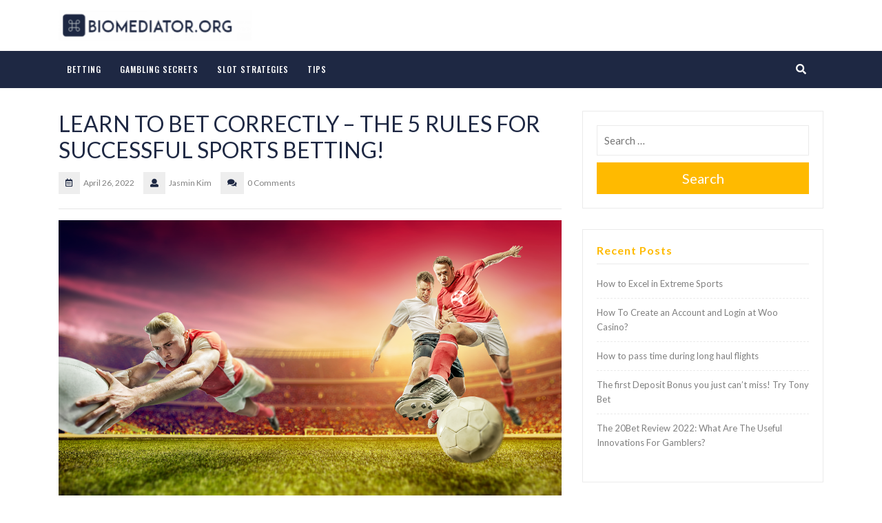

--- FILE ---
content_type: text/html; charset=UTF-8
request_url: https://biomediator.org/betting/learn-to-bet-correctly-the-5-rules-for-successful-sports-betting/
body_size: 11365
content:
<!DOCTYPE html>
<html dir="ltr" lang="en-US"
	prefix="og: https://ogp.me/ns#" >
<head>
  <meta charset="UTF-8">
  <meta name="viewport" content="width=device-width">
  <title>How to learn to bet in a correct way - 5 rules for gamblers who want to know all the betting secrets - biomediator.org</title>

		<!-- All in One SEO 4.2.0 -->
		<meta name="description" content="Betting correctly - A short list of 5 essential betting rules - Money management, sports expertise, mathematics, quotas, rule about favourites" />
		<meta name="robots" content="max-image-preview:large" />
		<link rel="canonical" href="https://biomediator.org/betting/learn-to-bet-correctly-the-5-rules-for-successful-sports-betting/" />
		<meta property="og:locale" content="en_US" />
		<meta property="og:site_name" content="biomediator.org -" />
		<meta property="og:type" content="article" />
		<meta property="og:title" content="How to learn to bet in a correct way - 5 rules for gamblers who want to know all the betting secrets - biomediator.org" />
		<meta property="og:description" content="Betting correctly - A short list of 5 essential betting rules - Money management, sports expertise, mathematics, quotas, rule about favourites" />
		<meta property="og:url" content="https://biomediator.org/betting/learn-to-bet-correctly-the-5-rules-for-successful-sports-betting/" />
		<meta property="og:image" content="https://biomediator.org/wp-content/uploads/2022/06/cropped-logo-1.png" />
		<meta property="og:image:secure_url" content="https://biomediator.org/wp-content/uploads/2022/06/cropped-logo-1.png" />
		<meta property="article:published_time" content="2022-04-26T06:32:00+00:00" />
		<meta property="article:modified_time" content="2022-04-29T06:36:32+00:00" />
		<meta name="twitter:card" content="summary" />
		<meta name="twitter:title" content="How to learn to bet in a correct way - 5 rules for gamblers who want to know all the betting secrets - biomediator.org" />
		<meta name="twitter:description" content="Betting correctly - A short list of 5 essential betting rules - Money management, sports expertise, mathematics, quotas, rule about favourites" />
		<meta name="twitter:image" content="https://biomediator.org/wp-content/uploads/2022/06/cropped-logo-1.png" />
		<script type="application/ld+json" class="aioseo-schema">
			{"@context":"https:\/\/schema.org","@graph":[{"@type":"WebSite","@id":"https:\/\/biomediator.org\/#website","url":"https:\/\/biomediator.org\/","name":"biomediator.org","inLanguage":"en-US","publisher":{"@id":"https:\/\/biomediator.org\/#organization"}},{"@type":"Organization","@id":"https:\/\/biomediator.org\/#organization","name":"biomediator.org","url":"https:\/\/biomediator.org\/","logo":{"@type":"ImageObject","@id":"https:\/\/biomediator.org\/#organizationLogo","url":"https:\/\/biomediator.org\/wp-content\/uploads\/2022\/06\/cropped-logo-1.png","width":1610,"height":250},"image":{"@id":"https:\/\/biomediator.org\/#organizationLogo"}},{"@type":"BreadcrumbList","@id":"https:\/\/biomediator.org\/betting\/learn-to-bet-correctly-the-5-rules-for-successful-sports-betting\/#breadcrumblist","itemListElement":[{"@type":"ListItem","@id":"https:\/\/biomediator.org\/#listItem","position":1,"item":{"@type":"WebPage","@id":"https:\/\/biomediator.org\/","name":"Home","description":"Gambling is a great way to have fun and relax. Tips You Can Use While Playing on Slots, roulette, poker. Slot Machine Strategies that Work","url":"https:\/\/biomediator.org\/"},"nextItem":"https:\/\/biomediator.org\/betting\/learn-to-bet-correctly-the-5-rules-for-successful-sports-betting\/#listItem"},{"@type":"ListItem","@id":"https:\/\/biomediator.org\/betting\/learn-to-bet-correctly-the-5-rules-for-successful-sports-betting\/#listItem","position":2,"item":{"@type":"WebPage","@id":"https:\/\/biomediator.org\/betting\/learn-to-bet-correctly-the-5-rules-for-successful-sports-betting\/","name":"Betting","description":"Betting correctly - A short list of 5 essential betting rules - Money management, sports expertise, mathematics, quotas, rule about favourites","url":"https:\/\/biomediator.org\/betting\/learn-to-bet-correctly-the-5-rules-for-successful-sports-betting\/"},"nextItem":"https:\/\/biomediator.org\/betting\/learn-to-bet-correctly-the-5-rules-for-successful-sports-betting\/#listItem","previousItem":"https:\/\/biomediator.org\/#listItem"},{"@type":"ListItem","@id":"https:\/\/biomediator.org\/betting\/learn-to-bet-correctly-the-5-rules-for-successful-sports-betting\/#listItem","position":3,"item":{"@type":"WebPage","@id":"https:\/\/biomediator.org\/betting\/learn-to-bet-correctly-the-5-rules-for-successful-sports-betting\/","name":"LEARN TO BET CORRECTLY - THE 5 RULES FOR SUCCESSFUL SPORTS BETTING!","description":"Betting correctly - A short list of 5 essential betting rules - Money management, sports expertise, mathematics, quotas, rule about favourites","url":"https:\/\/biomediator.org\/betting\/learn-to-bet-correctly-the-5-rules-for-successful-sports-betting\/"},"previousItem":"https:\/\/biomediator.org\/betting\/learn-to-bet-correctly-the-5-rules-for-successful-sports-betting\/#listItem"}]},{"@type":"Person","@id":"https:\/\/biomediator.org\/author\/dorian9437\/#author","url":"https:\/\/biomediator.org\/author\/dorian9437\/","name":"Jasmin Kim","image":{"@type":"ImageObject","@id":"https:\/\/biomediator.org\/betting\/learn-to-bet-correctly-the-5-rules-for-successful-sports-betting\/#authorImage","url":"https:\/\/secure.gravatar.com\/avatar\/8a338b8ae21b390a95c0ab089a4d8ed6?s=96&d=mm&r=g","width":96,"height":96,"caption":"Jasmin Kim"}},{"@type":"WebPage","@id":"https:\/\/biomediator.org\/betting\/learn-to-bet-correctly-the-5-rules-for-successful-sports-betting\/#webpage","url":"https:\/\/biomediator.org\/betting\/learn-to-bet-correctly-the-5-rules-for-successful-sports-betting\/","name":"How to learn to bet in a correct way - 5 rules for gamblers who want to know all the betting secrets - biomediator.org","description":"Betting correctly - A short list of 5 essential betting rules - Money management, sports expertise, mathematics, quotas, rule about favourites","inLanguage":"en-US","isPartOf":{"@id":"https:\/\/biomediator.org\/#website"},"breadcrumb":{"@id":"https:\/\/biomediator.org\/betting\/learn-to-bet-correctly-the-5-rules-for-successful-sports-betting\/#breadcrumblist"},"author":"https:\/\/biomediator.org\/author\/dorian9437\/#author","creator":"https:\/\/biomediator.org\/author\/dorian9437\/#author","image":{"@type":"ImageObject","@id":"https:\/\/biomediator.org\/#mainImage","url":"https:\/\/biomediator.org\/wp-content\/uploads\/2022\/04\/c6ae2f5ad30ebfc3a8630b873e0e7af6.png","width":1283,"height":764,"caption":"betting secrets"},"primaryImageOfPage":{"@id":"https:\/\/biomediator.org\/betting\/learn-to-bet-correctly-the-5-rules-for-successful-sports-betting\/#mainImage"},"datePublished":"2022-04-26T06:32:00+00:00","dateModified":"2022-04-29T06:36:32+00:00"},{"@type":"BlogPosting","@id":"https:\/\/biomediator.org\/betting\/learn-to-bet-correctly-the-5-rules-for-successful-sports-betting\/#blogposting","name":"How to learn to bet in a correct way - 5 rules for gamblers who want to know all the betting secrets - biomediator.org","description":"Betting correctly - A short list of 5 essential betting rules - Money management, sports expertise, mathematics, quotas, rule about favourites","inLanguage":"en-US","headline":"LEARN TO BET CORRECTLY - THE 5 RULES FOR SUCCESSFUL SPORTS BETTING!","author":{"@id":"https:\/\/biomediator.org\/author\/dorian9437\/#author"},"publisher":{"@id":"https:\/\/biomediator.org\/#organization"},"datePublished":"2022-04-26T06:32:00+00:00","dateModified":"2022-04-29T06:36:32+00:00","articleSection":"Betting","mainEntityOfPage":{"@id":"https:\/\/biomediator.org\/betting\/learn-to-bet-correctly-the-5-rules-for-successful-sports-betting\/#webpage"},"isPartOf":{"@id":"https:\/\/biomediator.org\/betting\/learn-to-bet-correctly-the-5-rules-for-successful-sports-betting\/#webpage"},"image":{"@type":"ImageObject","@id":"https:\/\/biomediator.org\/#articleImage","url":"https:\/\/biomediator.org\/wp-content\/uploads\/2022\/04\/c6ae2f5ad30ebfc3a8630b873e0e7af6.png","width":1283,"height":764,"caption":"betting secrets"}}]}
		</script>
		<!-- All in One SEO -->

<link rel='dns-prefetch' href='//fonts.googleapis.com' />
<link rel='dns-prefetch' href='//s.w.org' />
<link rel="alternate" type="application/rss+xml" title="biomediator.org &raquo; Feed" href="https://biomediator.org/feed/" />
<link rel="alternate" type="application/rss+xml" title="biomediator.org &raquo; Comments Feed" href="https://biomediator.org/comments/feed/" />
<link rel="alternate" type="application/rss+xml" title="biomediator.org &raquo; LEARN TO BET CORRECTLY &#8211; THE 5 RULES FOR SUCCESSFUL SPORTS BETTING! Comments Feed" href="https://biomediator.org/betting/learn-to-bet-correctly-the-5-rules-for-successful-sports-betting/feed/" />
<script type="text/javascript">
window._wpemojiSettings = {"baseUrl":"https:\/\/s.w.org\/images\/core\/emoji\/13.1.0\/72x72\/","ext":".png","svgUrl":"https:\/\/s.w.org\/images\/core\/emoji\/13.1.0\/svg\/","svgExt":".svg","source":{"concatemoji":"https:\/\/biomediator.org\/wp-includes\/js\/wp-emoji-release.min.js?ver=5.9.12"}};
/*! This file is auto-generated */
!function(e,a,t){var n,r,o,i=a.createElement("canvas"),p=i.getContext&&i.getContext("2d");function s(e,t){var a=String.fromCharCode;p.clearRect(0,0,i.width,i.height),p.fillText(a.apply(this,e),0,0);e=i.toDataURL();return p.clearRect(0,0,i.width,i.height),p.fillText(a.apply(this,t),0,0),e===i.toDataURL()}function c(e){var t=a.createElement("script");t.src=e,t.defer=t.type="text/javascript",a.getElementsByTagName("head")[0].appendChild(t)}for(o=Array("flag","emoji"),t.supports={everything:!0,everythingExceptFlag:!0},r=0;r<o.length;r++)t.supports[o[r]]=function(e){if(!p||!p.fillText)return!1;switch(p.textBaseline="top",p.font="600 32px Arial",e){case"flag":return s([127987,65039,8205,9895,65039],[127987,65039,8203,9895,65039])?!1:!s([55356,56826,55356,56819],[55356,56826,8203,55356,56819])&&!s([55356,57332,56128,56423,56128,56418,56128,56421,56128,56430,56128,56423,56128,56447],[55356,57332,8203,56128,56423,8203,56128,56418,8203,56128,56421,8203,56128,56430,8203,56128,56423,8203,56128,56447]);case"emoji":return!s([10084,65039,8205,55357,56613],[10084,65039,8203,55357,56613])}return!1}(o[r]),t.supports.everything=t.supports.everything&&t.supports[o[r]],"flag"!==o[r]&&(t.supports.everythingExceptFlag=t.supports.everythingExceptFlag&&t.supports[o[r]]);t.supports.everythingExceptFlag=t.supports.everythingExceptFlag&&!t.supports.flag,t.DOMReady=!1,t.readyCallback=function(){t.DOMReady=!0},t.supports.everything||(n=function(){t.readyCallback()},a.addEventListener?(a.addEventListener("DOMContentLoaded",n,!1),e.addEventListener("load",n,!1)):(e.attachEvent("onload",n),a.attachEvent("onreadystatechange",function(){"complete"===a.readyState&&t.readyCallback()})),(n=t.source||{}).concatemoji?c(n.concatemoji):n.wpemoji&&n.twemoji&&(c(n.twemoji),c(n.wpemoji)))}(window,document,window._wpemojiSettings);
</script>
<style type="text/css">
img.wp-smiley,
img.emoji {
	display: inline !important;
	border: none !important;
	box-shadow: none !important;
	height: 1em !important;
	width: 1em !important;
	margin: 0 0.07em !important;
	vertical-align: -0.1em !important;
	background: none !important;
	padding: 0 !important;
}
</style>
	<link rel='stylesheet' id='wp-block-library-css'  href='https://biomediator.org/wp-includes/css/dist/block-library/style.min.css?ver=5.9.12' type='text/css' media='all' />
<style id='wp-block-library-theme-inline-css' type='text/css'>
.wp-block-audio figcaption{color:#555;font-size:13px;text-align:center}.is-dark-theme .wp-block-audio figcaption{color:hsla(0,0%,100%,.65)}.wp-block-code>code{font-family:Menlo,Consolas,monaco,monospace;color:#1e1e1e;padding:.8em 1em;border:1px solid #ddd;border-radius:4px}.wp-block-embed figcaption{color:#555;font-size:13px;text-align:center}.is-dark-theme .wp-block-embed figcaption{color:hsla(0,0%,100%,.65)}.blocks-gallery-caption{color:#555;font-size:13px;text-align:center}.is-dark-theme .blocks-gallery-caption{color:hsla(0,0%,100%,.65)}.wp-block-image figcaption{color:#555;font-size:13px;text-align:center}.is-dark-theme .wp-block-image figcaption{color:hsla(0,0%,100%,.65)}.wp-block-pullquote{border-top:4px solid;border-bottom:4px solid;margin-bottom:1.75em;color:currentColor}.wp-block-pullquote__citation,.wp-block-pullquote cite,.wp-block-pullquote footer{color:currentColor;text-transform:uppercase;font-size:.8125em;font-style:normal}.wp-block-quote{border-left:.25em solid;margin:0 0 1.75em;padding-left:1em}.wp-block-quote cite,.wp-block-quote footer{color:currentColor;font-size:.8125em;position:relative;font-style:normal}.wp-block-quote.has-text-align-right{border-left:none;border-right:.25em solid;padding-left:0;padding-right:1em}.wp-block-quote.has-text-align-center{border:none;padding-left:0}.wp-block-quote.is-large,.wp-block-quote.is-style-large,.wp-block-quote.is-style-plain{border:none}.wp-block-search .wp-block-search__label{font-weight:700}.wp-block-group:where(.has-background){padding:1.25em 2.375em}.wp-block-separator{border:none;border-bottom:2px solid;margin-left:auto;margin-right:auto;opacity:.4}.wp-block-separator:not(.is-style-wide):not(.is-style-dots){width:100px}.wp-block-separator.has-background:not(.is-style-dots){border-bottom:none;height:1px}.wp-block-separator.has-background:not(.is-style-wide):not(.is-style-dots){height:2px}.wp-block-table thead{border-bottom:3px solid}.wp-block-table tfoot{border-top:3px solid}.wp-block-table td,.wp-block-table th{padding:.5em;border:1px solid;word-break:normal}.wp-block-table figcaption{color:#555;font-size:13px;text-align:center}.is-dark-theme .wp-block-table figcaption{color:hsla(0,0%,100%,.65)}.wp-block-video figcaption{color:#555;font-size:13px;text-align:center}.is-dark-theme .wp-block-video figcaption{color:hsla(0,0%,100%,.65)}.wp-block-template-part.has-background{padding:1.25em 2.375em;margin-top:0;margin-bottom:0}
</style>
<style id='global-styles-inline-css' type='text/css'>
body{--wp--preset--color--black: #000000;--wp--preset--color--cyan-bluish-gray: #abb8c3;--wp--preset--color--white: #ffffff;--wp--preset--color--pale-pink: #f78da7;--wp--preset--color--vivid-red: #cf2e2e;--wp--preset--color--luminous-vivid-orange: #ff6900;--wp--preset--color--luminous-vivid-amber: #fcb900;--wp--preset--color--light-green-cyan: #7bdcb5;--wp--preset--color--vivid-green-cyan: #00d084;--wp--preset--color--pale-cyan-blue: #8ed1fc;--wp--preset--color--vivid-cyan-blue: #0693e3;--wp--preset--color--vivid-purple: #9b51e0;--wp--preset--gradient--vivid-cyan-blue-to-vivid-purple: linear-gradient(135deg,rgba(6,147,227,1) 0%,rgb(155,81,224) 100%);--wp--preset--gradient--light-green-cyan-to-vivid-green-cyan: linear-gradient(135deg,rgb(122,220,180) 0%,rgb(0,208,130) 100%);--wp--preset--gradient--luminous-vivid-amber-to-luminous-vivid-orange: linear-gradient(135deg,rgba(252,185,0,1) 0%,rgba(255,105,0,1) 100%);--wp--preset--gradient--luminous-vivid-orange-to-vivid-red: linear-gradient(135deg,rgba(255,105,0,1) 0%,rgb(207,46,46) 100%);--wp--preset--gradient--very-light-gray-to-cyan-bluish-gray: linear-gradient(135deg,rgb(238,238,238) 0%,rgb(169,184,195) 100%);--wp--preset--gradient--cool-to-warm-spectrum: linear-gradient(135deg,rgb(74,234,220) 0%,rgb(151,120,209) 20%,rgb(207,42,186) 40%,rgb(238,44,130) 60%,rgb(251,105,98) 80%,rgb(254,248,76) 100%);--wp--preset--gradient--blush-light-purple: linear-gradient(135deg,rgb(255,206,236) 0%,rgb(152,150,240) 100%);--wp--preset--gradient--blush-bordeaux: linear-gradient(135deg,rgb(254,205,165) 0%,rgb(254,45,45) 50%,rgb(107,0,62) 100%);--wp--preset--gradient--luminous-dusk: linear-gradient(135deg,rgb(255,203,112) 0%,rgb(199,81,192) 50%,rgb(65,88,208) 100%);--wp--preset--gradient--pale-ocean: linear-gradient(135deg,rgb(255,245,203) 0%,rgb(182,227,212) 50%,rgb(51,167,181) 100%);--wp--preset--gradient--electric-grass: linear-gradient(135deg,rgb(202,248,128) 0%,rgb(113,206,126) 100%);--wp--preset--gradient--midnight: linear-gradient(135deg,rgb(2,3,129) 0%,rgb(40,116,252) 100%);--wp--preset--duotone--dark-grayscale: url('#wp-duotone-dark-grayscale');--wp--preset--duotone--grayscale: url('#wp-duotone-grayscale');--wp--preset--duotone--purple-yellow: url('#wp-duotone-purple-yellow');--wp--preset--duotone--blue-red: url('#wp-duotone-blue-red');--wp--preset--duotone--midnight: url('#wp-duotone-midnight');--wp--preset--duotone--magenta-yellow: url('#wp-duotone-magenta-yellow');--wp--preset--duotone--purple-green: url('#wp-duotone-purple-green');--wp--preset--duotone--blue-orange: url('#wp-duotone-blue-orange');--wp--preset--font-size--small: 13px;--wp--preset--font-size--medium: 20px;--wp--preset--font-size--large: 36px;--wp--preset--font-size--x-large: 42px;}.has-black-color{color: var(--wp--preset--color--black) !important;}.has-cyan-bluish-gray-color{color: var(--wp--preset--color--cyan-bluish-gray) !important;}.has-white-color{color: var(--wp--preset--color--white) !important;}.has-pale-pink-color{color: var(--wp--preset--color--pale-pink) !important;}.has-vivid-red-color{color: var(--wp--preset--color--vivid-red) !important;}.has-luminous-vivid-orange-color{color: var(--wp--preset--color--luminous-vivid-orange) !important;}.has-luminous-vivid-amber-color{color: var(--wp--preset--color--luminous-vivid-amber) !important;}.has-light-green-cyan-color{color: var(--wp--preset--color--light-green-cyan) !important;}.has-vivid-green-cyan-color{color: var(--wp--preset--color--vivid-green-cyan) !important;}.has-pale-cyan-blue-color{color: var(--wp--preset--color--pale-cyan-blue) !important;}.has-vivid-cyan-blue-color{color: var(--wp--preset--color--vivid-cyan-blue) !important;}.has-vivid-purple-color{color: var(--wp--preset--color--vivid-purple) !important;}.has-black-background-color{background-color: var(--wp--preset--color--black) !important;}.has-cyan-bluish-gray-background-color{background-color: var(--wp--preset--color--cyan-bluish-gray) !important;}.has-white-background-color{background-color: var(--wp--preset--color--white) !important;}.has-pale-pink-background-color{background-color: var(--wp--preset--color--pale-pink) !important;}.has-vivid-red-background-color{background-color: var(--wp--preset--color--vivid-red) !important;}.has-luminous-vivid-orange-background-color{background-color: var(--wp--preset--color--luminous-vivid-orange) !important;}.has-luminous-vivid-amber-background-color{background-color: var(--wp--preset--color--luminous-vivid-amber) !important;}.has-light-green-cyan-background-color{background-color: var(--wp--preset--color--light-green-cyan) !important;}.has-vivid-green-cyan-background-color{background-color: var(--wp--preset--color--vivid-green-cyan) !important;}.has-pale-cyan-blue-background-color{background-color: var(--wp--preset--color--pale-cyan-blue) !important;}.has-vivid-cyan-blue-background-color{background-color: var(--wp--preset--color--vivid-cyan-blue) !important;}.has-vivid-purple-background-color{background-color: var(--wp--preset--color--vivid-purple) !important;}.has-black-border-color{border-color: var(--wp--preset--color--black) !important;}.has-cyan-bluish-gray-border-color{border-color: var(--wp--preset--color--cyan-bluish-gray) !important;}.has-white-border-color{border-color: var(--wp--preset--color--white) !important;}.has-pale-pink-border-color{border-color: var(--wp--preset--color--pale-pink) !important;}.has-vivid-red-border-color{border-color: var(--wp--preset--color--vivid-red) !important;}.has-luminous-vivid-orange-border-color{border-color: var(--wp--preset--color--luminous-vivid-orange) !important;}.has-luminous-vivid-amber-border-color{border-color: var(--wp--preset--color--luminous-vivid-amber) !important;}.has-light-green-cyan-border-color{border-color: var(--wp--preset--color--light-green-cyan) !important;}.has-vivid-green-cyan-border-color{border-color: var(--wp--preset--color--vivid-green-cyan) !important;}.has-pale-cyan-blue-border-color{border-color: var(--wp--preset--color--pale-cyan-blue) !important;}.has-vivid-cyan-blue-border-color{border-color: var(--wp--preset--color--vivid-cyan-blue) !important;}.has-vivid-purple-border-color{border-color: var(--wp--preset--color--vivid-purple) !important;}.has-vivid-cyan-blue-to-vivid-purple-gradient-background{background: var(--wp--preset--gradient--vivid-cyan-blue-to-vivid-purple) !important;}.has-light-green-cyan-to-vivid-green-cyan-gradient-background{background: var(--wp--preset--gradient--light-green-cyan-to-vivid-green-cyan) !important;}.has-luminous-vivid-amber-to-luminous-vivid-orange-gradient-background{background: var(--wp--preset--gradient--luminous-vivid-amber-to-luminous-vivid-orange) !important;}.has-luminous-vivid-orange-to-vivid-red-gradient-background{background: var(--wp--preset--gradient--luminous-vivid-orange-to-vivid-red) !important;}.has-very-light-gray-to-cyan-bluish-gray-gradient-background{background: var(--wp--preset--gradient--very-light-gray-to-cyan-bluish-gray) !important;}.has-cool-to-warm-spectrum-gradient-background{background: var(--wp--preset--gradient--cool-to-warm-spectrum) !important;}.has-blush-light-purple-gradient-background{background: var(--wp--preset--gradient--blush-light-purple) !important;}.has-blush-bordeaux-gradient-background{background: var(--wp--preset--gradient--blush-bordeaux) !important;}.has-luminous-dusk-gradient-background{background: var(--wp--preset--gradient--luminous-dusk) !important;}.has-pale-ocean-gradient-background{background: var(--wp--preset--gradient--pale-ocean) !important;}.has-electric-grass-gradient-background{background: var(--wp--preset--gradient--electric-grass) !important;}.has-midnight-gradient-background{background: var(--wp--preset--gradient--midnight) !important;}.has-small-font-size{font-size: var(--wp--preset--font-size--small) !important;}.has-medium-font-size{font-size: var(--wp--preset--font-size--medium) !important;}.has-large-font-size{font-size: var(--wp--preset--font-size--large) !important;}.has-x-large-font-size{font-size: var(--wp--preset--font-size--x-large) !important;}
</style>
<link rel='stylesheet' id='car-mechanic-fonts-css'  href='//fonts.googleapis.com/css?family=Oswald%3A200%2C300%2C400%2C500%2C600%2C700%7CRoboto%3A100%2C100i%2C300%2C400%2C400i%2C500%2C500i%2C700%2C700i%2C900%2C900i%7CLato%3Aital%2Cwght%400%2C100%3B0%2C300%3B0%2C400%3B0%2C700%3B0%2C900%3B1%2C100%3B1%2C300%3B1%2C400%3B1%2C700%3B1%2C900' type='text/css' media='all' />
<link rel='stylesheet' id='bootstrap-css-css'  href='https://biomediator.org/wp-content/themes/automobile-hub/assets/css/bootstrap.css?ver=5.9.12' type='text/css' media='all' />
<link rel='stylesheet' id='automobile-hub-style-css'  href='https://biomediator.org/wp-content/themes/automobile-hub/style.css?ver=5.9.12' type='text/css' media='all' />
<style id='automobile-hub-style-inline-css' type='text/css'>
body{max-width: 100%;}#return-to-top{right: 20px;}
</style>
<link rel='stylesheet' id='car-mechanic-child-style-css'  href='https://biomediator.org/wp-content/themes/car-mechanic/style.css?ver=5.9.12' type='text/css' media='all' />
<link rel='stylesheet' id='car-mechanic-block-style-css'  href='https://biomediator.org/wp-content/themes/car-mechanic/assets/css/blocks.css?ver=1.0' type='text/css' media='all' />
<link rel='stylesheet' id='automobile-hub-fonts-css'  href='//fonts.googleapis.com/css?family=Oswald%3A200%2C300%2C400%2C500%2C600%2C700%7CRoboto%3A100%2C100i%2C300%2C400%2C400i%2C500%2C500i%2C700%2C700i%2C900%2C900i%7CLato%3Aital%2Cwght%400%2C100%3B0%2C300%3B0%2C400%3B0%2C700%3B0%2C900%3B1%2C100%3B1%2C300%3B1%2C400%3B1%2C700%3B1%2C900' type='text/css' media='all' />
<link rel='stylesheet' id='automobile-hub-block-style-css'  href='https://biomediator.org/wp-content/themes/car-mechanic/assets/css/blocks.css?ver=1.0' type='text/css' media='all' />
<link rel='stylesheet' id='fontawesome-css-css'  href='https://biomediator.org/wp-content/themes/automobile-hub/assets/css/fontawesome-all.css?ver=5.9.12' type='text/css' media='all' />
<script type='text/javascript' src='https://biomediator.org/wp-includes/js/jquery/jquery.min.js?ver=3.6.0' id='jquery-core-js'></script>
<script type='text/javascript' src='https://biomediator.org/wp-includes/js/jquery/jquery-migrate.min.js?ver=3.3.2' id='jquery-migrate-js'></script>
<script type='text/javascript' src='https://biomediator.org/wp-content/themes/automobile-hub/assets/js/jquery.superfish.js?ver=2.1.2' id='jquery-superfish-js'></script>
<script type='text/javascript' src='https://biomediator.org/wp-content/themes/automobile-hub/assets/js/automobile-hub-superfish-custom.js?ver=1' id='automobile-hub-superfish-custom-scripts-js'></script>
<script type='text/javascript' src='https://biomediator.org/wp-content/themes/automobile-hub/assets/js/automobile-hub-custom.js?ver=1' id='automobile-hub-custom-scripts-js'></script>
<script type='text/javascript' src='https://biomediator.org/wp-content/themes/automobile-hub/assets/js/bootstrap.js?ver=1' id='bootstrap-js-js'></script>
<script type='text/javascript' src='https://biomediator.org/wp-content/themes/automobile-hub/assets/js/focus-nav.js?ver=1' id='automobile-hub-focus-nav-js'></script>
<link rel="https://api.w.org/" href="https://biomediator.org/wp-json/" /><link rel="alternate" type="application/json" href="https://biomediator.org/wp-json/wp/v2/posts/6" /><link rel="EditURI" type="application/rsd+xml" title="RSD" href="https://biomediator.org/xmlrpc.php?rsd" />
<link rel="wlwmanifest" type="application/wlwmanifest+xml" href="https://biomediator.org/wp-includes/wlwmanifest.xml" /> 
<meta name="generator" content="WordPress 5.9.12" />
<link rel='shortlink' href='https://biomediator.org/?p=6' />
<link rel="alternate" type="application/json+oembed" href="https://biomediator.org/wp-json/oembed/1.0/embed?url=https%3A%2F%2Fbiomediator.org%2Fbetting%2Flearn-to-bet-correctly-the-5-rules-for-successful-sports-betting%2F" />
<link rel="alternate" type="text/xml+oembed" href="https://biomediator.org/wp-json/oembed/1.0/embed?url=https%3A%2F%2Fbiomediator.org%2Fbetting%2Flearn-to-bet-correctly-the-5-rules-for-successful-sports-betting%2F&#038;format=xml" />
<style type='text/css' media='all'>		img.custom-logo{
		    width: 80px;
		    max-width: 100%;
		}
	</style><style type="text/css">.recentcomments a{display:inline !important;padding:0 !important;margin:0 !important;}</style><link rel="icon" href="https://biomediator.org/wp-content/uploads/2022/06/cropped-baseball-32x32.png" sizes="32x32" />
<link rel="icon" href="https://biomediator.org/wp-content/uploads/2022/06/cropped-baseball-192x192.png" sizes="192x192" />
<link rel="apple-touch-icon" href="https://biomediator.org/wp-content/uploads/2022/06/cropped-baseball-180x180.png" />
<meta name="msapplication-TileImage" content="https://biomediator.org/wp-content/uploads/2022/06/cropped-baseball-270x270.png" />
		<style type="text/css" id="wp-custom-css">
			img.custom-logo {
  width: 280px;
  max-width: 100%;
}		</style>
		</head>

<body class="post-template-default single single-post postid-6 single-format-standard wp-custom-logo wp-embed-responsive has-sidebar">

<svg xmlns="http://www.w3.org/2000/svg" viewBox="0 0 0 0" width="0" height="0" focusable="false" role="none" style="visibility: hidden; position: absolute; left: -9999px; overflow: hidden;" ><defs><filter id="wp-duotone-dark-grayscale"><feColorMatrix color-interpolation-filters="sRGB" type="matrix" values=" .299 .587 .114 0 0 .299 .587 .114 0 0 .299 .587 .114 0 0 .299 .587 .114 0 0 " /><feComponentTransfer color-interpolation-filters="sRGB" ><feFuncR type="table" tableValues="0 0.49803921568627" /><feFuncG type="table" tableValues="0 0.49803921568627" /><feFuncB type="table" tableValues="0 0.49803921568627" /><feFuncA type="table" tableValues="1 1" /></feComponentTransfer><feComposite in2="SourceGraphic" operator="in" /></filter></defs></svg><svg xmlns="http://www.w3.org/2000/svg" viewBox="0 0 0 0" width="0" height="0" focusable="false" role="none" style="visibility: hidden; position: absolute; left: -9999px; overflow: hidden;" ><defs><filter id="wp-duotone-grayscale"><feColorMatrix color-interpolation-filters="sRGB" type="matrix" values=" .299 .587 .114 0 0 .299 .587 .114 0 0 .299 .587 .114 0 0 .299 .587 .114 0 0 " /><feComponentTransfer color-interpolation-filters="sRGB" ><feFuncR type="table" tableValues="0 1" /><feFuncG type="table" tableValues="0 1" /><feFuncB type="table" tableValues="0 1" /><feFuncA type="table" tableValues="1 1" /></feComponentTransfer><feComposite in2="SourceGraphic" operator="in" /></filter></defs></svg><svg xmlns="http://www.w3.org/2000/svg" viewBox="0 0 0 0" width="0" height="0" focusable="false" role="none" style="visibility: hidden; position: absolute; left: -9999px; overflow: hidden;" ><defs><filter id="wp-duotone-purple-yellow"><feColorMatrix color-interpolation-filters="sRGB" type="matrix" values=" .299 .587 .114 0 0 .299 .587 .114 0 0 .299 .587 .114 0 0 .299 .587 .114 0 0 " /><feComponentTransfer color-interpolation-filters="sRGB" ><feFuncR type="table" tableValues="0.54901960784314 0.98823529411765" /><feFuncG type="table" tableValues="0 1" /><feFuncB type="table" tableValues="0.71764705882353 0.25490196078431" /><feFuncA type="table" tableValues="1 1" /></feComponentTransfer><feComposite in2="SourceGraphic" operator="in" /></filter></defs></svg><svg xmlns="http://www.w3.org/2000/svg" viewBox="0 0 0 0" width="0" height="0" focusable="false" role="none" style="visibility: hidden; position: absolute; left: -9999px; overflow: hidden;" ><defs><filter id="wp-duotone-blue-red"><feColorMatrix color-interpolation-filters="sRGB" type="matrix" values=" .299 .587 .114 0 0 .299 .587 .114 0 0 .299 .587 .114 0 0 .299 .587 .114 0 0 " /><feComponentTransfer color-interpolation-filters="sRGB" ><feFuncR type="table" tableValues="0 1" /><feFuncG type="table" tableValues="0 0.27843137254902" /><feFuncB type="table" tableValues="0.5921568627451 0.27843137254902" /><feFuncA type="table" tableValues="1 1" /></feComponentTransfer><feComposite in2="SourceGraphic" operator="in" /></filter></defs></svg><svg xmlns="http://www.w3.org/2000/svg" viewBox="0 0 0 0" width="0" height="0" focusable="false" role="none" style="visibility: hidden; position: absolute; left: -9999px; overflow: hidden;" ><defs><filter id="wp-duotone-midnight"><feColorMatrix color-interpolation-filters="sRGB" type="matrix" values=" .299 .587 .114 0 0 .299 .587 .114 0 0 .299 .587 .114 0 0 .299 .587 .114 0 0 " /><feComponentTransfer color-interpolation-filters="sRGB" ><feFuncR type="table" tableValues="0 0" /><feFuncG type="table" tableValues="0 0.64705882352941" /><feFuncB type="table" tableValues="0 1" /><feFuncA type="table" tableValues="1 1" /></feComponentTransfer><feComposite in2="SourceGraphic" operator="in" /></filter></defs></svg><svg xmlns="http://www.w3.org/2000/svg" viewBox="0 0 0 0" width="0" height="0" focusable="false" role="none" style="visibility: hidden; position: absolute; left: -9999px; overflow: hidden;" ><defs><filter id="wp-duotone-magenta-yellow"><feColorMatrix color-interpolation-filters="sRGB" type="matrix" values=" .299 .587 .114 0 0 .299 .587 .114 0 0 .299 .587 .114 0 0 .299 .587 .114 0 0 " /><feComponentTransfer color-interpolation-filters="sRGB" ><feFuncR type="table" tableValues="0.78039215686275 1" /><feFuncG type="table" tableValues="0 0.94901960784314" /><feFuncB type="table" tableValues="0.35294117647059 0.47058823529412" /><feFuncA type="table" tableValues="1 1" /></feComponentTransfer><feComposite in2="SourceGraphic" operator="in" /></filter></defs></svg><svg xmlns="http://www.w3.org/2000/svg" viewBox="0 0 0 0" width="0" height="0" focusable="false" role="none" style="visibility: hidden; position: absolute; left: -9999px; overflow: hidden;" ><defs><filter id="wp-duotone-purple-green"><feColorMatrix color-interpolation-filters="sRGB" type="matrix" values=" .299 .587 .114 0 0 .299 .587 .114 0 0 .299 .587 .114 0 0 .299 .587 .114 0 0 " /><feComponentTransfer color-interpolation-filters="sRGB" ><feFuncR type="table" tableValues="0.65098039215686 0.40392156862745" /><feFuncG type="table" tableValues="0 1" /><feFuncB type="table" tableValues="0.44705882352941 0.4" /><feFuncA type="table" tableValues="1 1" /></feComponentTransfer><feComposite in2="SourceGraphic" operator="in" /></filter></defs></svg><svg xmlns="http://www.w3.org/2000/svg" viewBox="0 0 0 0" width="0" height="0" focusable="false" role="none" style="visibility: hidden; position: absolute; left: -9999px; overflow: hidden;" ><defs><filter id="wp-duotone-blue-orange"><feColorMatrix color-interpolation-filters="sRGB" type="matrix" values=" .299 .587 .114 0 0 .299 .587 .114 0 0 .299 .587 .114 0 0 .299 .587 .114 0 0 " /><feComponentTransfer color-interpolation-filters="sRGB" ><feFuncR type="table" tableValues="0.098039215686275 1" /><feFuncG type="table" tableValues="0 0.66274509803922" /><feFuncB type="table" tableValues="0.84705882352941 0.41960784313725" /><feFuncA type="table" tableValues="1 1" /></feComponentTransfer><feComposite in2="SourceGraphic" operator="in" /></filter></defs></svg>

<header role="banner">
	<a class="screen-reader-text skip-link" href="#tp_content">Skip to content</a>
	
<div class="headerbox">
  <div class="container">
    <div class="row">
      <div class="col-lg-4 col-md-12 align-self-md-center">
                  <div class="logo">
            <a href="https://biomediator.org/" class="custom-logo-link" rel="home"><img width="1610" height="250" src="https://biomediator.org/wp-content/uploads/2022/06/cropped-logo-1.png" class="custom-logo" alt="biomediator.org" srcset="https://biomediator.org/wp-content/uploads/2022/06/cropped-logo-1.png 1610w, https://biomediator.org/wp-content/uploads/2022/06/cropped-logo-1-300x47.png 300w, https://biomediator.org/wp-content/uploads/2022/06/cropped-logo-1-1024x159.png 1024w, https://biomediator.org/wp-content/uploads/2022/06/cropped-logo-1-768x119.png 768w, https://biomediator.org/wp-content/uploads/2022/06/cropped-logo-1-1536x239.png 1536w" sizes="(max-width: 1610px) 100vw, 1610px" /></a>                                  </div>
              </div>
      <div class="call col-lg-2 col-md-4 align-self-md-center">
              </div>
      <div class="email col-lg-3 col-md-4 align-self-md-center">
              </div>
      <div class="col-lg-3 col-md-4 align-self-md-center">
              </div>
      <div class="clear"></div>
    </div>
  </div> 
</div>
<div class="menubar">
  	<div class="container right_menu">
  		<div class="row">
	    	<div class="menubox col-lg-8 col-md-2 col-3 align-self-center">
	      		<div class="innermenubox">
	      					      			<div class="toggle-nav mobile-menu">
	            			<button onclick="automobile_hub_menu_open_nav()" class="responsivetoggle"><i class="fas fa-bars"></i><span class="screen-reader-text">Open Button</span></button>
	          			</div>
	          		         	 		<div id="mySidenav" class="nav sidenav">
            			<nav id="site-navigation" class="main-navigation" role="navigation" aria-label="Top Menu">
			              	<div class="main-menu clearfix"><ul id="menu-333" class="clearfix mobile_nav"><li id="menu-item-49" class="menu-item menu-item-type-taxonomy menu-item-object-category current-post-ancestor current-menu-parent current-post-parent menu-item-49"><a href="https://biomediator.org/category/betting/">Betting</a></li>
<li id="menu-item-50" class="menu-item menu-item-type-taxonomy menu-item-object-category menu-item-50"><a href="https://biomediator.org/category/gambling-secrets/">Gambling secrets</a></li>
<li id="menu-item-51" class="menu-item menu-item-type-taxonomy menu-item-object-category menu-item-51"><a href="https://biomediator.org/category/slot-strategies/">Slot strategies</a></li>
<li id="menu-item-52" class="menu-item menu-item-type-taxonomy menu-item-object-category menu-item-52"><a href="https://biomediator.org/category/tips/">Tips</a></li>
</ul></div>              				<a href="javascript:void(0)" class="closebtn mobile-menu" onclick="automobile_hub_menu_close_nav()"><i class="fas fa-times"></i><span class="screen-reader-text">Close Button</span></a>
	            		</nav>
	          		</div>
          			<div class="clearfix"></div>
        		</div>
	    	</div>
			<div class="col-lg-3 col-md-8 col-6 social-media align-self-center">
																							</div>
	    	<div class="search-box col-lg-1 col-md-2 col-3 align-self-center">
	    				        	<button class="search_btn"><i class="fas fa-search"></i></button>
		        	      	</div>
	    </div>
	    <div class="search_outer">
	      	<div class="search_inner">
	        	

<form method="get" class="search-form" action="https://biomediator.org/">	
	<input type="search" id="search-form-6976dcdce6b63" class="search-field" placeholder="Search &hellip;" value="" name="s" />
	<button type="submit" class="search-submit">Search</button>
</form>	        </div>
      	</div>
  	</div>
</div></header>
<div class="container">
	<main id="tp_content" role="main">
		<div id="primary" class="content-area">
					        <div class="row">
		          	<div class="col-lg-8 col-md-8">	           
			            <article id="post-6" class="post-6 post type-post status-publish format-standard has-post-thumbnail hentry category-betting">
	<h2>LEARN TO BET CORRECTLY &#8211; THE 5 RULES FOR SUCCESSFUL SPORTS BETTING!</h2>
    <div class="box-info">
                    <i class="far fa-calendar-alt"></i><span class="entry-date">April 26, 2022</span>
                            <i class="fas fa-user"></i><span class="entry-author">Jasmin Kim</span>
                            <i class="fas fa-comments"></i><span class="entry-comments">0 Comments</span>
            </div>
    <hr>
            <div class="box-image mb-3">
            <img width="1283" height="764" src="https://biomediator.org/wp-content/uploads/2022/04/c6ae2f5ad30ebfc3a8630b873e0e7af6.png" class="attachment-post-thumbnail size-post-thumbnail wp-post-image" alt="betting secrets" srcset="https://biomediator.org/wp-content/uploads/2022/04/c6ae2f5ad30ebfc3a8630b873e0e7af6.png 1283w, https://biomediator.org/wp-content/uploads/2022/04/c6ae2f5ad30ebfc3a8630b873e0e7af6-300x179.png 300w, https://biomediator.org/wp-content/uploads/2022/04/c6ae2f5ad30ebfc3a8630b873e0e7af6-1024x610.png 1024w, https://biomediator.org/wp-content/uploads/2022/04/c6ae2f5ad30ebfc3a8630b873e0e7af6-768x457.png 768w" sizes="(max-width: 1283px) 100vw, 1283px" />        </div>
        <div class="box-content">
        
<p>It is clear that you can win as well as lose at sports betting. But why do some people succeed in making regular profits and others do not? Is there a secret or is it pure chance whether in the end there is actually profit? What is clear is that the odds can be increased and learning to bet is just as possible.</p>



<p>Basically, it&#8217;s easy to get started with sports betting. Just register with bet-at-home or another provider and you&#8217;re ready to go. But to bet and bet really successfully is not that easy anymore. It is important to adhere to certain basic rules.&nbsp;</p>



<p>Although there is never a 100 percent guarantee in sports betting, otherwise the bookmakers would not offer the bets. But customers can do some things to increase their chances of success and with the following tips, successful betting can be learned properly.</p>



<h2><strong>#1 MONEY MANAGEMENT IN SPORTS BETTING</strong></h2>



<figure class="wp-block-image size-full"><img loading="lazy" width="1000" height="667" src="http://biomediator.org/wp-content/uploads/2022/04/EjPWhUbXgAAo0IZ.jpg" alt="bet" class="wp-image-9" srcset="https://biomediator.org/wp-content/uploads/2022/04/EjPWhUbXgAAo0IZ.jpg 1000w, https://biomediator.org/wp-content/uploads/2022/04/EjPWhUbXgAAo0IZ-300x200.jpg 300w, https://biomediator.org/wp-content/uploads/2022/04/EjPWhUbXgAAo0IZ-768x512.jpg 768w" sizes="(max-width: 1000px) 100vw, 1000px" /></figure>



<p>Money management in sports betting is important for more successful sports betting is to actually lead to regular profits, it must be approached with sense and reason. This starts with money and sensible money management. What is meant by this is that money should not just be thrown out of the window. It must be considered exactly, when, and how much stake is played. If you just bet arbitrary sums out of your gut, you will certainly have to accept losses soon. Therefore, the basic rule is to set up a total capital on the one hand and furthermore to bet only a certain amount of it per tip. This can be between 2 and 5 percent of the total capital. Furthermore, all tips and stakes should be precisely documented.</p>



<h2><strong>#2 EXPERTISE IN SPORTS</strong></h2>



<p>Of course, there is never a complete guarantee, but there are factors that can be read. Therefore, for sports betting, it is important to acquire as much expertise as possible. Only in this way can tips become more accurate. It is necessary to observe teams, to know players, to let statistics flow in. If, for example, a strong striker in a team drops out, this can massively influence the tip. Conveniently, there are many good sites on the Internet where information about the sport can be obtained.</p>



<h2><strong>#3 MATHEMATICAL SYSTEMS ARE FLAWED</strong></h2>



<p>Mathematical systems in bettingIf a lot of sports betting is about numbers and probabilities after all, couldn&#8217;t you just use mathematics to succeed? In fact, there are strategies that aim to guarantee success no matter what. One of them is the Martingale strategy. It sounds interesting at first glance, because if you lose the next time, the bet is doubled. At some point, it is said, you have to win again and can thus balance the stakes again. But there is no guarantee that you will be successful again too soon. Such strategies can quickly lead to the fact that soon the entire betting capital is used up.</p>



<h2><strong>#4 THE QUOTAS</strong></h2>



<figure class="wp-block-image size-large"><img loading="lazy" width="1024" height="533" src="http://biomediator.org/wp-content/uploads/2022/04/Online-Sportsbook-1024x533.jpg" alt="SUCCESSFUL SPORTS BETTING" class="wp-image-10" srcset="https://biomediator.org/wp-content/uploads/2022/04/Online-Sportsbook-1024x533.jpg 1024w, https://biomediator.org/wp-content/uploads/2022/04/Online-Sportsbook-300x156.jpg 300w, https://biomediator.org/wp-content/uploads/2022/04/Online-Sportsbook-768x400.jpg 768w, https://biomediator.org/wp-content/uploads/2022/04/Online-Sportsbook-1536x799.jpg 1536w, https://biomediator.org/wp-content/uploads/2022/04/Online-Sportsbook-1568x816.jpg 1568w, https://biomediator.org/wp-content/uploads/2022/04/Online-Sportsbook.jpg 1918w" sizes="(max-width: 1024px) 100vw, 1024px" /></figure>



<p>Of course, odds are very important in sports betting. But for the right success it is important to understand how odds actually work. In them, the bookmaker expresses, on the one hand, how he sees the chances for the outcome of an event.</p>



<p>An odd of 2.00 means that the event has a 50% probability of occurrence. The lower the odds, the higher the probability. On the other hand, the odds also include a profit margin for the betting provider, who also wants to earn money. Accordingly, it is always worth taking a look at the best odds on the market, even if there seem to be only marginal differences at first.</p>



<h2><strong>#5 DO NOT ALWAYS BET ON FAVORITES</strong></h2>



<p>Learning to bet correctly: Favorites bring low odds. At the first glance, it seems to make sense to simply bet on the favorite. But it must also always be looked at whether now actually the favorites are so good that the low odds can be justified. If a team has a win rate of 1.15, this means a win probability of 87%. Now you could look at how often the team has actually won this season. Perhaps only 60% of the games, which is well below the probability of the odds. Although odds also have to be interpreted in a more complex way, the most important thing is to always create your own picture.</p>
                                    
<div id="comments" class="comments-area">
		<div id="respond" class="comment-respond">
		<h3 id="reply-title" class="comment-reply-title">Leave a Reply <small><a rel="nofollow" id="cancel-comment-reply-link" href="/betting/learn-to-bet-correctly-the-5-rules-for-successful-sports-betting/#respond" style="display:none;">Cancel reply</a></small></h3><form action="https://biomediator.org/wp-comments-post.php" method="post" id="commentform" class="comment-form" novalidate><p class="comment-notes"><span id="email-notes">Your email address will not be published.</span> <span class="required-field-message" aria-hidden="true">Required fields are marked <span class="required" aria-hidden="true">*</span></span></p><p class="comment-form-comment"><label for="comment">Comment <span class="required" aria-hidden="true">*</span></label> <textarea id="comment" name="comment" cols="45" rows="8" maxlength="65525" required></textarea></p><p class="comment-form-author"><label for="author">Name <span class="required" aria-hidden="true">*</span></label> <input id="author" name="author" type="text" value="" size="30" maxlength="245" required /></p>
<p class="comment-form-email"><label for="email">Email <span class="required" aria-hidden="true">*</span></label> <input id="email" name="email" type="email" value="" size="30" maxlength="100" aria-describedby="email-notes" required /></p>
<p class="comment-form-url"><label for="url">Website</label> <input id="url" name="url" type="url" value="" size="30" maxlength="200" /></p>
<p class="comment-form-cookies-consent"><input id="wp-comment-cookies-consent" name="wp-comment-cookies-consent" type="checkbox" value="yes" /> <label for="wp-comment-cookies-consent">Save my name, email, and website in this browser for the next time I comment.</label></p>
<p class="form-submit"><input name="submit" type="submit" id="submit" class="submit" value="Post Comment" /> <input type='hidden' name='comment_post_ID' value='6' id='comment_post_ID' />
<input type='hidden' name='comment_parent' id='comment_parent' value='0' />
</p></form>	</div><!-- #respond -->
	</div>
	<nav class="navigation post-navigation" aria-label="Posts">
		<h2 class="screen-reader-text">Post navigation</h2>
		<div class="nav-links"><div class="nav-previous"><a href="https://biomediator.org/betting/what-makes-sports-betting-so-appealing/" rel="prev"><span class="meta-nav" aria-hidden="true">Previous:</span> <span class="post-title">What makes sports betting so appealing?</span></a></div><div class="nav-next"><a href="https://biomediator.org/gambling-secrets/the-20bet-review-2022-what-are-the-useful-innovations-for-gamblers/" rel="next"><span class="meta-nav" aria-hidden="true">Next:</span> <span class="post-title">The 20Bet Review 2022: What Are The Useful Innovations For Gamblers?</span></a></div></div>
	</nav>    </div>
</article>
								<div class="navigation">
						          							        </div>

									          	</div>
		          	<div class="col-lg-4 col-md-4" id="theme-sidebar"><section id="search-2" class="widget widget_search">

<form method="get" class="search-form" action="https://biomediator.org/">	
	<input type="search" id="search-form-6976dcdce819e" class="search-field" placeholder="Search &hellip;" value="" name="s" />
	<button type="submit" class="search-submit">Search</button>
</form></section>
		<section id="recent-posts-2" class="widget widget_recent_entries">
		<h3 class="widget-title">Recent Posts</h3>
		<ul>
											<li>
					<a href="https://biomediator.org/tips/how-to-excel-in-extreme-sports/">How to Excel in Extreme Sports</a>
									</li>
											<li>
					<a href="https://biomediator.org/gambling-secrets/how-to-create-an-account-and-login-at-woo-casino/">How To Create an Account and Login at Woo Casino?</a>
									</li>
											<li>
					<a href="https://biomediator.org/tips/how-to-pass-time-during-long-haul-flights/">How to pass time during long haul flights</a>
									</li>
											<li>
					<a href="https://biomediator.org/tips/the-first-deposit-bonus-you-just-cant-miss-try-tony-bet/">The first Deposit Bonus you just can&#8217;t miss! Try Tony Bet&nbsp;</a>
									</li>
											<li>
					<a href="https://biomediator.org/gambling-secrets/the-20bet-review-2022-what-are-the-useful-innovations-for-gamblers/">The 20Bet Review 2022: What Are The Useful Innovations For Gamblers?</a>
									</li>
					</ul>

		</section><section id="recent-comments-2" class="widget widget_recent_comments"><h3 class="widget-title">Recent Comments</h3><ul id="recentcomments"></ul></section><section id="archives-2" class="widget widget_archive"><h3 class="widget-title">Archives</h3>
			<ul>
					<li><a href='https://biomediator.org/2022/06/'>June 2022</a></li>
	<li><a href='https://biomediator.org/2022/05/'>May 2022</a></li>
	<li><a href='https://biomediator.org/2022/04/'>April 2022</a></li>
	<li><a href='https://biomediator.org/2022/03/'>March 2022</a></li>
	<li><a href='https://biomediator.org/2022/02/'>February 2022</a></li>
	<li><a href='https://biomediator.org/2022/01/'>January 2022</a></li>
	<li><a href='https://biomediator.org/2021/12/'>December 2021</a></li>
	<li><a href='https://biomediator.org/2021/11/'>November 2021</a></li>
	<li><a href='https://biomediator.org/2021/10/'>October 2021</a></li>
	<li><a href='https://biomediator.org/2021/09/'>September 2021</a></li>
			</ul>

			</section><section id="categories-2" class="widget widget_categories"><h3 class="widget-title">Categories</h3>
			<ul>
					<li class="cat-item cat-item-1"><a href="https://biomediator.org/category/betting/" title="Schemes and strategies for betting on football. The strategy does not guarantee a 100% chance of passing the bet, but allows you to properly manage the deposit">Betting</a>
</li>
	<li class="cat-item cat-item-2"><a href="https://biomediator.org/category/gambling-secrets/" title="The best online gaming strategies for sports and casinos in 2022. As soon as gambling appeared, they immediately began to come up with strategies for it.">Gambling secrets</a>
</li>
	<li class="cat-item cat-item-3"><a href="https://biomediator.org/category/slot-strategies/" title="Slot strategies that you can use to play slots online; including hints and other information to help you win the jackpot">Slot strategies</a>
</li>
	<li class="cat-item cat-item-4"><a href="https://biomediator.org/category/tips/" title="Although online gambling is essentially a game of chance, following the tips below to win at slots will allow you to">Tips</a>
</li>
			</ul>

			</section></div>
		        </div>
		    		</div>
	</main>
</div>


		</div>
		<footer id="footer" class="site-footer" role="contentinfo">
			<div class="container">
	<aside class="widget-area row" role="complementary" aria-label="Footer">
		<div class="col-lg-3 col-md-3">
					</div>
		<div class="col-lg-3 col-md-3">
					</div>
		<div class="col-lg-3 col-md-3">
					</div>
		<div class="col-lg-3 col-md-3">
					</div>
	</aside>
</div><div class="site-info">
    <div class="container">
        <p>Car Mechanic WordPress Theme By Themespride</p>
    </div>
</div>							<div class="return-to-header">
					<a href="javascript:" id="return-to-top"><i class="fas fa-arrow-up"></i></a>
				</div>
					</footer>
	</div>
</div>
<script type='text/javascript' src='https://biomediator.org/wp-includes/js/comment-reply.min.js?ver=5.9.12' id='comment-reply-js'></script>

</body>
</html>

--- FILE ---
content_type: text/css
request_url: https://biomediator.org/wp-content/themes/automobile-hub/style.css?ver=5.9.12
body_size: 32610
content:
/*
Theme Name: Automobile Hub
Theme URI: https://www.themespride.com/themes/free-automobile-wordpress-theme/
Author: ThemesPride
Author URI: https://www.themespride.com/
Description: Automobile Hub is a stylish, modern, dynamic, resourceful and feature-rich automobile WordPress theme for car and bike showrooms, automobile garage, car dealership, cab services, car rentals, ATV bikes, RV bikes and cycles, car wash, farming vehicles, wheels, clunker, Food Truck, Jet Ski Rental Services, rustbucket, electric vehicle, off road vehicles, wheel dealers,  auto parts dealer, tyre repair services, Battery Reconditioning, Taxi, Bus Shuttle Services, Dump Truck, Tow Trucking Service, Spare Parts Distribution, Wheel allignment services, car booking, Oil Change Service Business, Service Station, Panel Beating Services, Tire Store, Heavy Vehicle rental, aircrafts manufacturing company, helicopter services, car lifters, cargo hubs, auto, mechanic, autoparts, driving school,  Auto Wash, buses, car service, truck, Car AMC automobile, booking, business, car, car rental rent, rental, travel, vacation, van, vehicle car washing centres and all the websites dealing in automobile industry. It is a responsive theme with 100% fluid layout and cross-browser compatible to load seamlessly on all browsers. It is multilingual to give services in all international languages and retina ready to show sharp and crisp images of automobiles to make the website look beautiful. This automobile WordPress theme is optimized for search engines and all its pages load with super-fast speed. It is compatible with the latest WordPress version and many customization options are provided which eliminates the need for any professional coder. There are so many social media icons embedded that your website and its content are sure to reach target audience easily. The interface of this automobile theme is extremely easy to use; sliders are provided for smooth navigation. It has a gallery where you can post gorgeous pictures of cars, bikes and other vehicles to allure visitors and testimonial section is to get customers’ feedback to improve services. Live Preview: https://www.themespride.com/automobile-hub-pro/
Version: 0.4.6
Tested up to: 5.9
Requires PHP: 7.2
License: GPLv2 or later
License URI: http://www.gnu.org/licenses/gpl-2.0.html
Text Domain: automobile-hub
Tags: wide-blocks, block-styles, one-column, two-columns, right-sidebar, left-sidebar, three-columns, four-columns, grid-layout, custom-colors, custom-header, custom-background, custom-menu, custom-logo, editor-style, featured-images, footer-widgets, full-width-template, rtl-language-support, sticky-post, theme-options, post-formats, threaded-comments, translation-ready, blog, e-commerce, portfolio

Automobile Hub WordPress Theme, Copyright 2022 ThemesPride
Automobile Hub is distributed under the terms of the GNU GPL

*/

html {
	line-height: 1.15;
	-ms-text-size-adjust: 100%;
	-webkit-text-size-adjust: 100%;
}
body{ 
  margin:0;
  padding:0;
  -ms-word-wrap:break-word;
  word-wrap:break-word;
  background-color:#fff;
  font-size:15px;
  color: #676767;
  font-family: 'Roboto', sans-serif;
}
h1,h2,h3,h4,h5,h6{
  color: #151515;
  font-family: 'Oswald', sans-serif;
}
p{ 
  font-size: 15px;
  letter-spacing: 1px;
}
a{ 
  text-decoration:none;
  color:#e43315;
}
a:hover{ 
  text-decoration:none;
  color:#b91b00;
}
input[type="search"] {
  padding: 10px;
  border: 1px solid #ebebeb;
  font-size: 15px;
}
button[type="submit"] {
  padding: 11px;
  background: #e43315;
  border: none;
  cursor: pointer;
}
img {
  height: auto;
  max-width: 100%;
  vertical-align: middle;
}
textarea{
  width: 100%;
}
.box-content a,
#theme-sidebar .textwidget a,
#footer .textwidget a,
.comment-body a,
.entry-content a,
.entry-summary a,
#main-content a{
  text-decoration: underline;
  color: #e43315;
}

/*--------------------------------------------------------------
Accessibility CSS
--------------------------------------------------------------*/

/* Text meant only for screen readers. */
.screen-reader-text {
  border: 0;
  clip: rect(1px, 1px, 1px, 1px);
  clip-path: inset(50%);
  height: 1px;
  margin: -1px;
  overflow: hidden;
  padding: 0;
  position: absolute;
  width: 1px;
  word-wrap: normal !important;
}
.screen-reader-text:focus {
  background-color: #eee;
  clip: auto !important;
  clip-path: none;
  color: #444;
  display: block;
  font-size: 1em;
  height: auto;
  left: 5px;
  line-height: normal;
  padding: 15px 23px 14px;
  text-decoration: none;
  top: 5px;
  width: auto;
  z-index: 100000; /* Above WP toolbar. */
}

/*--------------------------------------------------------------
  Pre Loader
--------------------------------------------------------------*/

.loader{
  background: #fff;
  z-index: 99999;
  width: 100%;
  height: 100%;
  position: fixed;
}
.center{
  position: absolute;
  top: 50%;
  left: 50%;
  transform: translate(-50%,-50%);
  border: 5px solid #151515;
  border-radius: 50%;
}
.center1{
  width: 200px;
  height: 200px;
  border-left-color: #e43315;
  border-top-color: #e43315;
  animation: animateCenter1 2s infinite linear;
}
.center2{
  width: 100px;
  height: 100px;
  border-left-color: #2196f3;
  border-top-color: #2196f3;
  animation: animateCenter2 2s infinite linear;
}
.ring{
  position: absolute;
  top: 0;
  left: 50%;
  transform-origin: bottom;
  transform: translateX(-50%);
  width: 4px;  
  height: 50%;
  background: transparent;
}
.center1 .ring{
  transform: translateX(-50%) rotate(45deg);
}
.center2 .ring{
  transform: translateX(-50%) rotate(-135deg);
}
.ring::before{
  content: '';
  position: absolute;
  top: 0;
  left: 50%;
  transform: translate(-50%,-50%);
  width: 30px;  
  height: 30px;
  border-radius: 50%;
}
.center1 .ring::before {
  background: #e43315;
}
.center2 .ring::before{
  background: #2196f3;
}
@keyframes animateCenter1{
  0%{
    transform: translate(-50%,-50%) rotate(0deg); 
  }
  100%{
    transform: translate(-50%,-50%) rotate(360deg); 
  }
}
@keyframes animateCenter2{
  0%{
    transform: translate(-50%,-50%) rotate(0deg); 
  }
  100%{
    transform: translate(-50%,-50%) rotate(-360deg); 
  }
}

/*--------------------------------------------------------------
Header
--------------------------------------------------------------*/
.social-media i {
  color: #a2a2a2;
  font-size: 14px;
  margin: 0 10px;
}
.social-media {
  padding: 14px 0;
}
.social-media i:hover{
  color: #e43315;
}
.headerbox {
  padding: 15px 0;
  background: #151515;
}
.headerbox i,
.more-btn i {
  color: #fff;
  border-radius: 50%;
  padding: 18px;
  background: #e43315
}
.headerbox i:after{
  content: "";
  display: block;
  width: 10px;
  height: 10px;
  background: #e43315;
  margin: auto 0;
  position: absolute;
  top: -6px;
  right: 2px;
  bottom: 0;
  transform: rotate(45deg);
  transition: all 0.3s linear 0s;
}
i.fas.fa-shopping-basket:after {
  right: -8px;
}
.headerbox i:hover,
.headerbox i:hover:after {
  background: #fff;
  color: #e43315;
}
p.infotext {
  color: #e43315;
  font-size: 12px;
  letter-spacing: 1px;
  font-weight: 900;
  margin-bottom: 0;
}
p.simplep {
  color: #fff;
  font-size: 18px;
  font-family: 'Oswald', sans-serif;
  letter-spacing: 0;
}
.logo h1 {
  font-weight: bold;
  padding: 0;  
}
.logo p {
  margin-bottom: 0;
  color: #fff;
}
.logo-same-line h1 {
  font-size: 25px;
}
/*--------------------------------------------------------------
Menu bar
--------------------------------------------------------------*/
@keyframes smoothScroll {
  0% {
    transform: translateY(-40px);
  }
  100% {
    transform: translateY(0px);
  }
}
.scrolled {
  position: fixed;
  top: 0;
  width: 100%;
  z-index: 99;
  box-shadow: 0px 0px 20px 10px rgba(0,0,0,0.25);
  background: #fff;
}
.menubar {
  -webkit-transition: all 0.5s ease;
  -moz-transition: position 10s;
  -ms-transition: position 10s;
  -o-transition: position 10s;
  transition: all 0.5s ease;
  border-bottom: solid 2px #151515;
  font-family: 'Oswald', sans-serif;
}
ul.list_nav {
  margin: 0 auto;
  text-align: center;
  display: block;
}
.main-navigation ul{
  list-style: none;
  margin: 0;
  padding-left: 0;  
}
.main-navigation li{
  position: relative;
  padding: 17px 12px;
  display: inline-block;
  border-left: solid 2px #f4f4f4;
  text-transform: uppercase;
}
.main-navigation li:last-child{
  border-right: solid 2px #f4f4f4;
}
.main-navigation a{
  display: block;
  color: #a2a2a2;
  padding: 0;
  font-size: 12px;
  font-weight: 500;
  position: relative;
  letter-spacing: 1px;
}
.main-navigation a:hover{
  color: #e43315;
}
.main-navigation ul ul{
  display: none;
  position: absolute;
  left: 0;
  top: 100% ;
  background: #1c1c1c;
  min-width: 215px;
  z-index: 9999;
}
.main-navigation ul ul ul{
  left: 100%;
  top: 0;
}
.main-navigation ul ul a{
  color: #fff;
}
.main-navigation ul ul li,
.menubar.scrolled .main-navigation ul ul li{
  float: none;
  display: block;
  text-align: left;
  border-bottom: 1px solid #cccccc;
  border-left: none;
  border-right: none !important;
}
.main-navigation ul ul li:last-child{
  border-bottom: 0;
}
.main-navigation ul li:hover > ul{
  display: block;
}
.main-navigation .current_page_item > a,
.main-navigation .current-menu-item > a,
.main-navigation .current_page_ancestor > a{
  color: #e43315;
}
.main-navigation .menu > ul > li.highlight{
  background-color: #e43315;
}
.main-navigation .menu > ul > li.highlight:hover{
  background: transparent;
}
.menubar.scrolled .menu > ul > li:hover > a:after,
.menubar.scrolled .menu > ul > li.current_page_item > a:after,
.menubar.scrolled .menu > ul > li.current-menu-item > a:after{
  height: 2px;
}
.menu > ul > li.exoplanet-search:after{
  background: transparent !important;
}
.main-navigation ul ul li:hover > a{
  color: #fff;
}
/*--------------------------------------------------------------
Superfish Menu
--------------------------------------------------------------*/

.sf-arrows .sf-with-ul:after{
  content: '';
  position: absolute;
  right: 0;
  margin-top: -2px;
  height: 0;
  width: 0;
  border-top-color: #e1e1e1;
}
.sf-arrows ul .sf-with-ul:after{
  margin-top: -5px;
  margin-right: -3px;
  border-color: transparent;
  border-left-color: #888;
}
.sf-arrows ul li > .sf-with-ul:focus:after,
.sf-arrows ul li:hover > .sf-with-ul:after,
.sf-arrows ul .sfHover > .sf-with-ul:after{
  border-left-color: #333;
}
.toggle-nav, a.closebtn{
  display: none;
}
/*--------------------------------------------------------------
Search pop up
--------------------------------------------------------------*/
.search_outer {
  width: 100%;
  overflow: hidden;
  transition: 0.5s;
  z-index: 99999;
  position: absolute;
  right: 0px;
  display: none;
}
.search_inner {
  width: 100%;
  padding: 10px;
  background: #ffffff;
}
.search_inner form.search-form {
  border: 3px double #e43315;
  padding: 10px 20px;
  border-radius: 0;
  background: #ffffff;
}
.search_inner [type="submit"] {
  padding: 5px 12px;
  background: url(assets/images/search.png) no-repeat scroll 0 4px;
  font-size: 13px;
  text-align: center;
  float: right;
  text-indent: -9999px;
  border: none;
}
.search_inner input.search-field {
  border: none;
  padding: 4px 0;
  background: transparent;
  width: 88%;
}
.search-box i {
  color: #e43315;
  border-left: solid 2px #f4f4f4;
  border-right: solid 2px #f4f4f4;
  padding: 18.5px;
  cursor: pointer;
}
.search-box button {
  background: transparent;
  border: none;
}

/*--------------------------------------------------------------
Post Pages
--------------------------------------------------------------*/

.page-box {
  border: 1px solid #ebebeb;
  margin-bottom: 30px;
  padding: 20px;
}
.box-image img,
.box-content img {
  width: 100%;
  height: auto;
}
.box-info i {
  margin-right: 5px;
  background: #eee;
  padding: 10px;
  color: #151515;
  font-size: 12px;
}
.box-info {
  padding: 5px 0;
}
.box-info span {
  margin-right: 10px;
  color: #a2a2a2;
  font-size: 12px;
}
.page-box p {
  color: #a2a2a2;
  font-size: 15px;
  margin: 15px 0;
}
.page-box h4 a {
  font-size: 25px;
  font-weight: bold;
  letter-spacing: 1px;
}
.page-box h4 {
  border-bottom: 1px solid #ebebeb;
  padding-bottom: 10px;
  margin-bottom: 10px;
}
.page-box a,.nav-links a {
  text-decoration: none;
}
.readmore-btn a {
  border-bottom: 1px solid #ebebeb;
  font-weight: 600;
  letter-spacing: 1px;
}
/*--------------------------------------------------------------
SLIDER
--------------------------------------------------------------*/
#slider{ 
  max-width:100%; 
  margin:auto; 
  padding:0;
  background: #151515;
}
#slider img {
  width: 100%;
  opacity: 0.7;
}
#slider .carousel-item-next,#slider .carousel-item-prev,#slider .carousel-item.active {
  display: block !important;
}
#slider .carousel-control-prev-icon, #slider .carousel-control-next-icon{
  background-image: none;
  font-size: 18px;
  font-weight: 800;
  letter-spacing: 1px;
  padding: 15px 22px;
  background: #e43315;
  color: #fff;
  border-radius: 50%;
}
#slider .carousel-control-next, #slider .carousel-control-prev{
  opacity: 1;
}
.carousel-control-next-icon, .carousel-control-prev-icon{
  width: auto;
  height: auto;
}
#slider .carousel-caption {
  top: 50%;
  transform: translateY(-50%);
  right: 40%;
  bottom: auto;
}
#slider .inner_carousel h2 {
  margin: 0;
  font-size: 65px;
  font-weight: 800;
  letter-spacing: 1px;
  color: #fff;
  padding-bottom: 0;
}
#slider .inner_carousel {
  text-align: left;
  color: #fff;
}
#slider .inner_carousel p {
  font-size: 15px;
  margin-top: 10px;
  letter-spacing: 1px;
}
.more-btn i {
  color: #fff;
  border-radius: 50%;
  padding: 18px;
  font-size: 18px;
  background: #e43315
}
.more-btn a {
  color: #fff;
  font-weight: 600;
  font-size: 18px;
  padding-left: 15px;
  font-family: 'Oswald', sans-serif;
}
.more-btn{
  margin: 25px 0;
}
/*--------------------------------------------------------------
ABOUT US
--------------------------------------------------------------*/
#about {
  padding: 3% 0;
}
#about h4 {
  padding: 0;
  font-size: 35px;
  font-weight: bold;
  margin: 15px 0;
}
#about h3 {
  padding: 0;
  color: #e43315;
  font-size: 15px;
  letter-spacing: 1px;
}
#about p {
  color: #676767;
  letter-spacing: 1px;
  line-height: 24px;
}
#about a{
  color: #151515;
}

/*--------------------------------------------------------------
WOOCOMMERCE CSS
--------------------------------------------------------------*/

.woocommerce nav.woocommerce-pagination ul li {
  border-right: none;
}
.woocommerce nav.woocommerce-pagination ul li a, 
.woocommerce nav.woocommerce-pagination ul li span{
  padding:15px;
}
.woocommerce nav.woocommerce-pagination ul li a:focus, 
.woocommerce nav.woocommerce-pagination ul li a:hover, 
.woocommerce nav.woocommerce-pagination ul li span.current{
  background: #151515;
  color: #fff;
}
.woocommerce form .form-row input.input-text, 
.woocommerce form .form-row textarea{
  padding: 10px;
}
.woocommerce ul.products li.product .button,
a.checkout-button.button.alt.wc-forward {
  margin-top: 1em;
  font-size: 14px;
  letter-spacing: 1px;
}
.woocommerce  .star-rating {
  margin: 0 auto 10px !important;
}
.woocommerce span.onsale{
  background: #151515;
  padding: 0;
}
.products li {
  border: solid 1px #ddd;
  padding: 10px !important;
  text-align: center;
}
h2.woocommerce-loop-product__title,
.woocommerce div.product .product_title {
  color: #151515;
  letter-spacing: 1px;
  font-weight: 800;
  margin-bottom: 10px !important;
}
.woocommerce ul.products li.product .price,
.woocommerce div.product p.price, .woocommerce div.product span.price {
  color: #151515;
  font-size: 15px
}
.woocommerce div.product .product_title,.woocommerce div.product p.price, .woocommerce div.product span.price{
  margin-bottom: 5px;
}
.woocommerce #respond input#submit, .woocommerce a.button, .woocommerce button.button, .woocommerce input.button,.woocommerce #respond input#submit.alt, .woocommerce a.button.alt, .woocommerce button.button.alt, .woocommerce input.button.alt{
  background: #e43315;
  color: #fff;
  padding: 15px;
  font-family: 'Oswald', sans-serif;
  border-radius: 0;
  text-transform: uppercase;
}
.woocommerce #respond input#submit:hover, .woocommerce a.button:hover, .woocommerce button.button:hover, .woocommerce input.button:hover,.woocommerce #respond input#submit.alt:hover, .woocommerce a.button.alt:hover, .woocommerce button.button.alt:hover, .woocommerce input.button.alt:hover{
  background: #151515;
  color: #fff;
}
.woocommerce .quantity .qty {
  width: 5em;
  padding: 9px;
  border-radius: 0;
  border: solid 2px #151515;
  color: #151515;
}
.col-1,.col-2 {
  max-width: 100%;
}
nav.woocommerce-MyAccount-navigation ul {
  list-style: none;
  padding: 0;
}
nav.woocommerce-MyAccount-navigation ul li {
  border: solid 2px #151515;
  padding: 10px;
  margin-bottom: 10px;
  box-shadow: 2px 2px 0 0 #151515;
  font-weight: bold;
}
nav.woocommerce-MyAccount-navigation ul li a{
  color: #151515;
  text-decoration: none;
}
span.woocommerce-input-wrapper,
.woocommerce label,span.password-input {
 width: 100%;
}
.woocommerce .woocommerce-ordering select {
  padding: 5px;
  font-size: 12px;
}
span.posted_in {
  display: block;
}
.woocommerce div.product div.images .woocommerce-product-gallery__image:nth-child(n+2) {
  width: 22%;
  display: inline-block;
  margin: 5px;
}


/*--------------------------------------------------------------
Posts Numbers
--------------------------------------------------------------*/
.page-numbers {
  background: #e43315;
  color: #fff;
  padding: 10px 15px;
  font-weight: bold;
}
.prev.page-numbers,
.next.page-numbers {
  font-size: 15px;
  background: #e43315;
}
.prev.page-numbers:focus,
.prev.page-numbers:hover,
.next.page-numbers:focus,
.next.page-numbers:hover {
	background-color: #1c1c1c;
	color: #fff;
}
.page-links {
	font-size: 14px;
	font-weight: 800;
	padding: 2em 0 3em;
}
.page-links .page-number {
	color: #1c1c1c;
	display: inline-block;
	padding: 0.5em 1em;
}
.page-links a {
	display: inline-block;
}
.page-links a .page-number {
	color: #151515;
}

/* Post Navigation */

.post-navigation {
	font-weight: 500;
	margin: 3em 0;
}
.nav-subtitle {
	background: transparent;
	color: #1c1c1c;
	display: block;
	font-size: 11px;
	letter-spacing: 0.1818em;
	margin-bottom: 1em;
	text-transform: uppercase;
}
.nav-title {
	color: #333;
	font-size: 15px;
}
span.meta-nav {
  color: #fff;
  background: #e43315;
  padding: 5px;
}
.nav-previous {
  float: right;
}

/*--------------------------------------------------------------
 404 page
--------------------------------------------------------------*/

.error404 .page-content {
	padding-bottom: 4em;
}
.error404 .page-content .search-form,
.search .page-content .search-form {
	margin-bottom: 3em;
}
.error-404 input[type="search"] {
  border: solid 1px #1c1c1c;
  padding: 10px;
}
.error-404 [type="submit"] {
  padding: 10px;
  background: #e43315;
  border: solid 1px #1c1c1c;
  cursor: pointer;
  font-weight: 500;
}

/*--------------------------------------------------------------
Sidebar
--------------------------------------------------------------*/

#theme-sidebar section {
  border: 1px solid #ebebeb;
  padding: 20px;
  background: #fff;
  margin-bottom: 30px;
}
#theme-sidebar h3 {
  border-bottom: 1px solid #ebebeb;
  font-size: 16px;
  color: #e43315;
  padding-bottom: 10px;
  letter-spacing: 1px;
  font-weight: bold;
}
#theme-sidebar ul,#footer ul {
  list-style: none;
  padding: 0;
}
#theme-sidebar li:last-child {
  border: none;
}
#theme-sidebar li {
  border-bottom: 1px dashed #ebebeb;
  color: #a2a2a2;
  line-height: 20px;
  padding: 10px 0;
  font-size: 12px;
}
#theme-sidebar a:hover {
  color: #b91b00;
}
#theme-sidebar a {
  color: #a2a2a2;
  font-size: 13px;
}
#theme-sidebar .textwidget img,
#footer img  {
  width: 100%;
  height: auto;
}
#theme-sidebar select {
  padding: 10px;
  border: solid 1px #ebebeb;
  background: transparent;
  font-size: 14px;
  width: 100%;
  color: #a2a2a2;
}
#theme-sidebar .tagcloud a {
  border: 1px solid #ebebeb;
  color: #a2a2a2;
  line-height: 20px;
  padding: 5px 10px;
  font-size: 12px !important;
  display: inline-block;
  margin-bottom: 5px;
}
#theme-sidebar .tagcloud a:hover{
  background: #e43315;
  color: #fff;
}
#theme-sidebar .tagcloud {
  margin-top: 15px;
}
#theme-sidebar input[type="search"],
#footer input[type="search"] {
  padding: 10px;
  width: 100%;
  border: 1px solid #ebebeb;
  font-size: 15px;
}
#theme-sidebar button[type="submit"],
#footer button[type="submit"] {
  padding: 8px;
  width: 100%;
  margin-top: 10px;
  background: #e43315;
  border: none;
  cursor: pointer;
  color: #fff;
  font-size: 20px;
  font-family: 'Oswald', sans-serif;
}
#theme-sidebar table#wp-calendar {
  border: solid 1px #ebebeb;
  text-align: center;
  margin-top: 15px;
  width: 100%;
}
#theme-sidebar th,#theme-sidebar td {
  border-right: solid 1px #ebebeb;
  padding: 10px 0;
}
#theme-sidebar tr {
  border-bottom: solid 1px #ebebeb;
}
.woocommerce #tp_content {
  margin-top: 30px;
}

/*--------------------------------------------------------------
Comments
--------------------------------------------------------------*/

#comments {
	clear: both;
	padding: 2em 0 0.5em;
}
.comments-title {
	font-size: 20px;
	margin-bottom: 1.5em;
}
.comment-list,
.comment-list .children {
	list-style: none;
	margin: 0;
	padding: 0;
}
.comment-list li:before {
	display: none;
}
.comment-body {
	margin-left: 65px;
}
.comment-author {
	font-size: 16px;
	margin-bottom: 0.4em;
	position: relative;
	z-index: 2;
}
.comment-author .avatar {
	height: 50px;
	left: -65px;
	position: absolute;
	width: 50px;
}
.comment-author .says {
	display: none;
}
.comment-meta {
	margin-bottom: 1.5em;
}
.comment-metadata {
	color: #767676;
	font-size: 10px;
	font-weight: 800;
	letter-spacing: 0.1818em;
	text-transform: uppercase;
}
.comment-metadata a {
	color: #767676;
}
.comment-metadata a.comment-edit-link {
	color: #151515;
	margin-left: 1em;
}
.comment-body {
	color: #333;
	font-size: 14px;
	margin-bottom: 4em;
}
.comment-reply-link {
	font-weight: 800;
	position: relative;
}
.comment-reply-link .icon {
	color: #151515;
	left: -2em;
	height: 1em;
	position: absolute;
	top: 0;
	width: 1em;
}
.children .comment-author .avatar {
	height: 30px;
	left: -45px;
	width: 30px;
}
.bypostauthor > .comment-body > .comment-meta > .comment-author .avatar {
	border: 1px solid #333;
	padding: 2px;
}
.no-comments,
.comment-awaiting-moderation {
	color: #767676;
	font-size: 14px;
	font-style: italic;
}
.comments-pagination {
	margin: 2em 0 3em;
}
.comment-form #wp-comment-cookies-consent {
	margin: 0 10px 0 0;
}
.comment-form .comment-form-cookies-consent label {
	display: inline;
}
#comments input[type="submit"] {
  background: #e43315;
  border: none;
  padding: 10px 50px;
  font-weight: 500;
  letter-spacing: 1px;
  cursor: pointer;
  color: #fff;
}
input[type="text"],
input[type="email"],
input[type="phno"],
input[type="password"],input#url, 
textarea{
  border:1px solid #c8c8c8;
  width:100%; 
  font-size:16px;
  padding:10px 10px; 
  margin:0 0 23px 0;
  height:auto;
}

/*--------------------------------------------------------------
Commen CSS
--------------------------------------------------------------*/

#primary {
  padding: 3% 0;
}
.sticky .page-box h4{
  background: url(assets/images/pin.png) no-repeat scroll 0 0px;
  padding-left: 40px;
}
#gallery-1 img {
  border: 2px solid #151515 !important;
}
#gallery-1 .gallery-item {
  width: 30% !important;
  margin: 4px;
}
iframe,
.entry-audio audio{
  width: 100%;
}
.entry-video {
    width: 100%;
}
.entry-audio {
    width: 100%;
}
/*--------------------------------------------------------------
Footer
--------------------------------------------------------------*/
#footer {
  background: #151515;
  letter-spacing: 1px;
  clear: both;
}
#footer h3 {
  font-size: 20px;
  padding: 10px 0;
  color: #fff;
  border-bottom: dashed 1px #656363;
  margin-bottom: 10px;
}
#footer li a {
  color: #a2a2a2;
}
#footer li {
  color: #a2a2a2;
  font-size: 13px;
  padding: 5px 0;
}
#footer table#wp-calendar {
  border: dashed 1px #656363;
  text-align: center;
  margin-top: 15px;
  width: 100%;
}
#footer th,#footer td {
  border-right: dashed 1px #656363;
  padding: 5px 0;
  color: #a2a2a2;
}
#footer tr {
  border-bottom: dashed 1px #656363;
  color: #a2a2a2;
}
#footer select {
  padding: 5px;
  width: 100%;
}
#footer .widget_rss img{
  width: auto;
}
#footer .widget_rss li{
  border-bottom: solid 2px #656363;
  margin-bottom: 10px;
  padding-bottom: 10px;
}
#footer .textwidget {
  color: #a2a2a2;
}
#footer .tagcloud a {
  border: 1px dashed #656363;
  color: #a2a2a2;
  line-height: 20px;
  padding: 5px 10px;
  font-size: 12px !important;
  display: inline-block;
  margin-bottom: 5px;
}
#footer .tagcloud a:hover{
  border: 1px dashed #e43315;
}
.site-info {
  background: #090909;
  padding: 15px 0;
}
.site-info p{
  margin-bottom: 0;
  text-align: center;
  color: #a2a2a2;
}

/*--------------------------------------------------------------
Scroll Top
--------------------------------------------------------------*/

#return-to-top {
  position: fixed;
  bottom: 20px;
  right: 20px;
  background: rgba(0, 0, 0, 0.7);
  width: 50px;
  height: 50px;
  display: block;
  text-decoration: none;
  -webkit-border-radius: 35px;
  -moz-border-radius: 35px;
  border-radius: 35px;
  display: none;
  -webkit-transition: all 0.3s linear;
  -moz-transition: all 0.3s ease;
  -ms-transition: all 0.3s ease;
  -o-transition: all 0.3s ease;
  transition: all 0.3s ease;
}
#return-to-top i {
  color: #fff;
  margin: 0;
  position: relative;
  left: 16px;
  top: 13px;
  font-size: 19px;
  -webkit-transition: all 0.3s ease;
  -moz-transition: all 0.3s ease;
  -ms-transition: all 0.3s ease;
  -o-transition: all 0.3s ease;
  transition: all 0.3s ease;
}
#return-to-top:hover {
  background: rgba(0, 0, 0, 0.9);
}
#return-to-top:hover i {
  color: #fff;
  top: 5px;
}

/*--------------------------------------------------------------
WordPress Core
--------------------------------------------------------------*/
.alignwide {
  margin-left  : -80px;
  margin-right : -80px;
}
.alignfull {
  margin-left  : calc( -100vw / 2 + 100% / 2 );
  margin-right : calc( -100vw / 2 + 100% / 2 );
  max-width    : 100vw;
}
.alignfull img {
  width: 100vw;
}
.alignnone {
  margin: 5px 20px 20px 0;
}
.aligncenter,
div.aligncenter {
  display: block;
  margin: 5px auto 5px auto;
}
.alignright {
  float:right;
  margin: 5px 0 20px 20px;
}
.alignleft {
  float: left;
  margin: 5px 20px 20px 0;
}
a img.alignright {
  float: right;
  margin: 5px 0 20px 20px;
}
a img.alignnone {
  margin: 5px 20px 20px 0;
}
a img.alignleft {
  float: left;
  margin: 5px 20px 20px 0;
}
a img.aligncenter {
  display: block;
  margin-left: auto;
  margin-right: auto;
}
.wp-caption {
  background: #fff;
  border: 1px solid #f0f0f0;
  max-width: 96%; 
  padding: 5px 3px 10px;
  text-align: center;
}
.wp-caption.alignnone {
  margin: 5px 20px 20px 0;
}
.wp-caption.alignleft {
  margin: 5px 20px 20px 0;
}
.wp-caption.alignright {
  margin: 5px 0 20px 20px;
}
.wp-caption img {
  border: 0 none;
  height: auto;
  margin: 0;
  max-width: 98.5%;
  padding: 0;
  width: auto;
}
.wp-caption p.wp-caption-text {
  font-size: 11px;
  line-height: 17px;
  margin: 0;
  padding: 0 4px 5px;
}

/*--------------------------------------------------------------
Media Queries
--------------------------------------------------------------*/
@media screen and (max-width: 1000px){
  #slider .carousel-caption{
    right: 15%;
  }
  #slider .inner_carousel h2{
    font-size: 40px;
  }
  .logo{
    text-align: center;
  }
  .menubar{
    background: #151515;
  }
  .headerbox i{
    padding: 10px;
  }
  .headerbox i:after{
    content: none;
  }
  .main-navigation ul ul{
    background-color: transparent;
  }
  .main-navigation ul ul li, .menubar.scrolled .main-navigation ul ul li{
    border-bottom: none;
  }
  .toggle-nav {
    display: none;
    cursor: pointer;
    margin: 0 auto;
    z-index: 999999;
    text-align: right;
  }
  .toggle-nav button {
    font-size: 30px;
    color: #fff;
    background: transparent;
    border: none;
  }
  .sidenav {
    height: 100%;
    width: 100%;
    position: fixed;
    z-index: 9999999;
    top: 0;
    right: 0;
    visibility: hidden;
    background-color: #151515;
    transition: 0.5s width ease-in-out;
    padding-top: 60px;
    box-shadow: 2px 2px 10px 0px #2d2d2d;
    overflow-y: scroll;
  }
  .sidenav.open{
    visibility: visible;
  }
  .sidenav a {
    text-decoration: none;
    color: #818181;
    display: block;
  }
  .sidenav a:hover {
    color: #f1f1f1;
  }
  .sidenav .closebtn {
    position: absolute;
    top: 0;
    right: 25px;
    font-size: 36px;
    display: block;
    color: #ffffff;
  }
  .sidenav #site-navigation {
    width: 100%;
  }
  .toggle-nav span{
    font-size:30px;
    cursor:pointer; 
    text-align: right;
  }
  .toggle-nav{
    display: block;
    text-align: left;
  }
  .innermenubox {
    position: static;
  }
  .main-navigation a{
    color: #444;
  }
  .main-navigation .menu{
    float: none;
    text-align: center;
  }
  .main-navigation ul ul li,
  #masthead.scrolled .main-navigation ul ul li{
    display: block;
  }
  .main-navigation .menu > ul > li.highlight{
    background: transparent !important;
  }
  .menu > ul > li:hover:before, 
  .menu > ul > li.current_page_item:before, 
  .menu > ul > li.current-menu-item:before{
    display: none;
  }
  .sf-arrows .sf-with-ul:after{
    border-top-color: #333;
  }
  .toggle i.fa.fa-bars,.toggle i.fa.fa-times {
    float: right;
    color: black;
  }
  .menubar .nav ul{ 
    width:100%;
    margin-top:0; 
  }
  .menubar .nav ul li,
  .menubar.scrolled .main-navigation li{
    border-top:1px #303030 solid; 
    display:block;
    text-align:left;
    float:none;
    width: 100%;
  }  
  .nav ul li a{
    padding: 10px; 
    display: block; 
    color: #ffffff;
  }
  .nav ul li a:hover{
    color:#ff8a00;
  }
  .nav ul li ul,
  .nav ul li ul ul{ 
    display:block !important;
  }
  .nav ul li ul li a:before{
    content:"\00BB \00a0";
  }
  .nav ul li ul li a{
  padding-left:20px !important;
  }
  .nav ul li ul li ul li a{
    padding-left:30px !important;
  }
  .main-navigation ul ul{
    position: static;
    width: 100%;
    box-shadow: none;
  }
  .main-navigation li{
    padding: 0;
  }
  .scrolled{
    position: static;
  }
}

@media screen and (max-width: 560px){  
  .top-header,
  .social-media,
  .headerbox,
  .call{
    text-align: center;
  }
  .headerbox i:after{
    content: none;
  }
  .search-box i{
    border: none;
  }
  .serach_outer{
    top: auto;
  }
  #slider .inner_carousel h2,
  #slider .inner_carousel p{
    display: none;
  }
  #slider .carousel-control-prev-icon,
  #slider .carousel-control-next-icon{
    padding: 8px 15px;
  }
  #slider .carousel-caption{
    right: auto;
  }
  .woocommerce ul.products.columns-3 li.product, 
  .woocommerce-page ul.products.columns-3 li.product{
    width: 100%;
  }
  .woocommerce .woocommerce-ordering, 
  .woocommerce-page .woocommerce-ordering{
    float: none;
  }
}

--- FILE ---
content_type: text/css
request_url: https://biomediator.org/wp-content/themes/car-mechanic/style.css?ver=5.9.12
body_size: 6985
content:
/*
Theme Name: Car Mechanic
Template: automobile-hub
Text Domain: car-mechanic
Author: ThemesPride
Author URI: https://www.themespride.com/
Theme URI: https://www.themespride.com/themes/free-mechanic-wordpress-theme/
License: GNU General Public License v3 or later
License URI: http://www.gnu.org/licenses/gpl-3.0.html
Description: Car Mechanic is a wonderful free WP theme for car and auto wash, car repair, buses and truck services, car and automobile dealers, car rental services, and motor retailers. Its design is minimal and elegant for bringing a clean and sophisticated layout focusing entirely on your services. This elegant theme is made up of clean and secure codes and tries to bring you a highly optimized design that will result in a faster page load time and doesn’t make your visitors keep waiting for your page to load. It has a catchy banner and wonderful sessions such as Testimonial, Team, etc. sharing the details regarding your team members. It is user-friendly bringing some easy customization options that can allow even novices and beginners to craft their own website without even writing a single line of code. With a lot of Call to Action Buttons (CTA) included in the design, you will experience better conversions as well as an interactive environment on your website. This modern theme is responsive making your website look great across the devices and has SEO-friendly codes that can easily fetch you good ranks in the SERPs to get the desired traffic and more customers. It is created using the Bootstrap framework and has translation options ready.
Tags: wide-blocks, block-styles, one-column, two-columns, right-sidebar, left-sidebar, three-columns, four-columns, grid-layout, custom-colors, custom-header, custom-background, custom-menu, custom-logo, editor-style, featured-images, footer-widgets, full-width-template, sticky-post, theme-options, threaded-comments, blog, e-commerce, photography
Version: 0.1
Tested up to: 5.9
Requires PHP: 5.6
*/

h1, h2, h3, h4, h5, h6,body,p.simplep,#theme-sidebar button[type="submit"], #footer button[type="submit"],.more-btn a{
    font-family: 'Lato', sans-serif;
}
.page-box h4 a{
    letter-spacing: unset;
}

a,.box-content a, #theme-sidebar .textwidget a, #footer .textwidget a, .comment-body a, .entry-content a, .entry-summary a,.main-navigation a:hover,.search-box i,#theme-sidebar h3,#theme-sidebar a:hover,.headerbox i:hover,.main-navigation .current_page_item > a, .main-navigation .current-menu-item > a, .main-navigation .current_page_ancestor > a,.social-media i:hover,#about h3,#main-content a{
    color: #ffba00;
}
.prev.page-numbers, .next.page-numbers,.page-numbers,#theme-sidebar button[type="submit"], #footer button[type="submit"],#theme-sidebar .tagcloud a:hover,.headerbox i, .more-btn i,.headerbox i:after,#comments input[type="submit"],span.meta-nav,.woocommerce #respond input#submit, .woocommerce a.button, .woocommerce button.button, .woocommerce input.button, .woocommerce #respond input#submit.alt, .woocommerce a.button.alt, .woocommerce button.button.alt, .woocommerce input.button.alt,#slider .carousel-control-prev-icon, #slider .carousel-control-next-icon,#return-to-top,.error-404 [type="submit"],button[type="submit"],.site-info{
    background: #ffba00;
}
#footer .tagcloud a:hover,.search_inner form.search-form{
    border-color: #ffba00;
}

h1, h2, h3, h4, h5, h6,.comment-body,.comment-metadata a.comment-edit-link,.box-info i,.logo h1 a,p.infotext,.car-inner-content h3 a,a:hover,h2.woocommerce-loop-product__title, .woocommerce div.product .product_title{
    color: #1e2843;
}
#footer,.main-navigation ul ul,.more-btn a:hover,.headerbox i:hover,.woocommerce #respond input#submit:hover, .woocommerce a.button:hover, .woocommerce button.button:hover, .woocommerce input.button:hover, .woocommerce #respond input#submit.alt:hover, .woocommerce a.button.alt:hover, .woocommerce button.button.alt:hover, .woocommerce input.button.alt:hover,.woocommerce span.onsale{
    background: #1e2843;
}

body,.logo p,.page-box p,#theme-sidebar a,.box-info span,#theme-sidebar li,p.simplep{
    color: #808080;
}

.headerbox{
    background: transparent;
}
.headerbox i:after{
    content: none;
}
.headerbox i {
    width: 40px;
    height: 40px;
    padding: 13px 0;
    background: #ffba00;
    text-align: center;
    color: #1e2843;
    border-radius: 0;
}
p.simplep{
    font-size: 16px;
}
.logo h1 a{
    font-size: 30px;
}
.menubar{
    background: #1e2843;
    border: none;
}
.main-navigation li,.main-navigation li:last-child,.search-box i{
    border: none;
}
.main-navigation ul ul li, .menubar.scrolled .main-navigation ul ul li {
    border-bottom: 1px solid #2d3750;
}
.social-media i,.main-navigation a,.search-box i,#about a,.more-btn a:hover,#footer li a,#footer .tagcloud a,#footer .textwidget,#footer li,#footer th, #footer td,#footer tr,.site-info p{
    color: #fff;
}
a.button.product_type_simple.add_to_cart_button.ajax_add_to_cart {
    color: #fff !important;
}
#footer h3,#footer .widget_rss li,#footer .tagcloud a,#footer th, #footer td,#footer tr,#footer table#wp-calendar{
    border-color: #fff;
}
.woocommerce ul.products li.product a {
    text-decoration: none !important;
}

/* Slider Css  */ 

#slider{
    background: #000;
}
#slider img {
    opacity: 0.4;
}
#slider .inner_carousel h2{
    font-size: 55px;
    font-weight: bold;
}
#slider .carousel-caption {
    right: 50%;
}
.more-btn{
    display: inline-block;
}
.more-btn a {
    padding: 15px 30px;
    font-size: 15px;
    background: #f9ba02;
}
.more-btn i{
    display: none;
}
#slider .carousel-control-prev-icon, #slider .carousel-control-next-icon{
    border-radius: 0;
}

/* Best Car Deal Css  */ 

p.section_text {
    width: 50%;
    margin: 0 auto;
}
.cat-inner-box {
    box-shadow: 0px 6px 12px 0px #ababab;
}
.featured-car-box p {
    color: #fff;
    font-size: 14px;
    font-weight: 700;
    text-align: center;
}
.featured-car-box {
    background: #1e2843;
    padding: 15px 10px;
}
.car-inner-content {
    background: #f9ba02;
    padding: 15px 10px;
}
.car-inner-content h3 {
    font-size: 18px;
}
.car-inner-content p {
    font-size: 18px;
    color: #fff;
    font-weight: bold;
}

@media screen and (max-width: 767px){
    .toggle-nav button{
        color: #ffba00;
    }
    .sidenav{
       background: #1e2843; 
    }
    #tp_content,#slider .inner_carousel {
        text-align: center;
    }
    #slider .carousel-caption {
        right: 10%;
        left: 10%;
    }
    #about img {
        padding-top: 15px;
    }
    p.section_text{
        width: auto;
    }
}

@media screen and (min-width: 768px) and (max-width: 1000px){
    .toggle-nav button{
        color: #ffba00;
    }
    #slider .carousel-caption {
        right: 20%;
    }
}

@media screen and (min-width: 1024px) and (max-width: 1199px){
    #slider .inner_carousel h2 {
        font-size: 40px;
    }
}

--- FILE ---
content_type: text/css
request_url: https://biomediator.org/wp-content/themes/car-mechanic/assets/css/blocks.css?ver=1.0
body_size: 490
content:
.wp-block-pullquote blockquote, .wp-block-quote:not(.is-large):not(.is-style-large),.wp-block-pullquote {
    border-color: #ffba00;
}
.wp-block-file .wp-block-file__button, .wp-block-button .wp-block-button__link{
	background: #ffba00;
	color: #fff !important;
	border-radius: 0;
    font-weight: 500;
}
.wp-block-file .wp-block-file__button:hover, .wp-block-file .wp-block-file__button:focus, .wp-block-button .wp-block-button__link:hover, .wp-block-button .wp-block-button__link:focus {
    background-color: #1e2843;
    color: #fff !important;
    box-shadow: 0px 15px 30px -17px rgb(0 0 0 / 75%);
}

--- FILE ---
content_type: application/javascript
request_url: https://biomediator.org/wp-content/themes/automobile-hub/assets/js/automobile-hub-custom.js?ver=1
body_size: 1718
content:
/**
 * Theme functions file.
 *
 * Contains handlers for navigation and widget area.
 */

jQuery(function($){
  "use strict";

  jQuery('.search-box button').click(function(){
    jQuery(".search_outer").toggle();
  });

  jQuery('.search_inner input.search-field').on('keydown', function (e) {
    if (jQuery("this:focus") && (e.which === 9)) {
      e.preventDefault();
      jQuery(this).blur();
      jQuery('.search_inner button.search-submit').focus();
    }
  });

  jQuery('.search_inner .search-submit').on('keydown', function (e) {
    if (jQuery("this:focus") && (e.which === 9)) {
      e.preventDefault();
      jQuery(this).blur();
      jQuery('button.search_btn').focus();
    }
  });
});

// ===== Mobile responsive Menu ====
function automobile_hub_menu_open_nav() {
  jQuery(".sidenav").addClass('open');
}
function automobile_hub_menu_close_nav() {
  jQuery(".sidenav").removeClass('open');
}

// ===== Scroll to Top ====
jQuery(function($){
  $(window).scroll(function() {
    if ($(this).scrollTop() >= 50) {
      $('#return-to-top').fadeIn(200);
    } else {
      $('#return-to-top').fadeOut(200);
    }
  });
  $('#return-to-top').click(function() {
    $('body,html').animate({
      scrollTop : 0
    }, 500);
  });
});

function automobile_hub_text_copyied() {
  /* Get the text field */
  var copyText = document.getElementById("myInput");

  /* Select the text field */
  copyText.select();
  copyText.setSelectionRange(0, 99999); /* For mobile devices */

  /* Copy the text inside the text field */
  document.execCommand("copy");

  /* Alert the copied text */
  alert("Copied the text: " + copyText.value);
}

jQuery('document').ready(function($){
  setTimeout(function () {
    jQuery(".loader").fadeOut("slow");
  },1000);
});